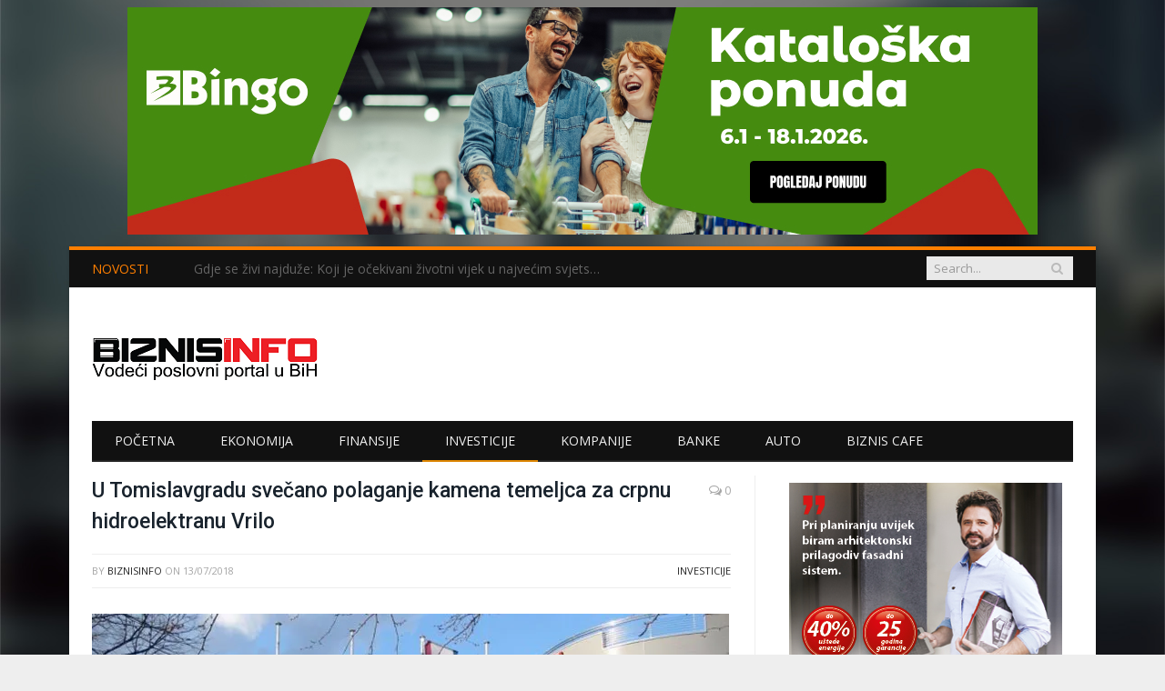

--- FILE ---
content_type: text/html; charset=UTF-8
request_url: https://www.biznisinfo.ba/u-tomislavgradu-svecano-polaganje-kamena-temeljca-za-crpnu-hidroelektranu-vrilo/
body_size: 32832
content:

<!DOCTYPE html>

<!--[if IE 8]> <html class="ie ie8" lang="bs-BA"> <![endif]-->
<!--[if IE 9]> <html class="ie ie9" lang="bs-BA"> <![endif]-->
<!--[if gt IE 9]><!--> <html lang="bs-BA"> <!--<![endif]-->

<head>


<meta charset="UTF-8" />
<title>U Tomislavgradu svečano polaganje kamena temeljca za crpnu hidroelektranu Vrilo - Biznis Info</title>

 
<meta name="viewport" content="width=device-width, initial-scale=1" />
<meta http-equiv="X-UA-Compatible" content="IE=edge" />
<link rel="pingback" href="https://www.biznisinfo.ba/xmlrpc.php" />
	
<link rel="shortcut icon" href="https://www.biznisinfo.ba/wp-content/uploads/2016/02/BI12.ico" />	

<link rel="apple-touch-icon-precomposed" href="https://www.biznisinfo.ba/wp-content/uploads/2016/02/BI14.png" />
	
<meta name='robots' content='index, follow, max-image-preview:large, max-snippet:-1, max-video-preview:-1' />
	<style>img:is([sizes="auto" i], [sizes^="auto," i]) { contain-intrinsic-size: 3000px 1500px }</style>
	
	<!-- This site is optimized with the Yoast SEO plugin v26.7 - https://yoast.com/wordpress/plugins/seo/ -->
	<link rel="canonical" href="https://www.biznisinfo.ba/u-tomislavgradu-svecano-polaganje-kamena-temeljca-za-crpnu-hidroelektranu-vrilo/" />
	<meta property="og:locale" content="bs_BA" />
	<meta property="og:type" content="article" />
	<meta property="og:title" content="U Tomislavgradu svečano polaganje kamena temeljca za crpnu hidroelektranu Vrilo - Biznis Info" />
	<meta property="og:description" content="Kamen temeljac za izgradnju crpne hidroelektrane Vrilo bit će postavljen na prigodnoj svečanosti u ponedjeljak, 16. srpnja, s početkom u 12 sati, u naselju Vrilo kod Tomislavgrada. Na svečanosti prisutnima će se obratiti generalni direktor JP Elektroprivreda HZ HB d.d. Mostar Marinko Gilja, a kamen temeljac svečano će položiti hrvatski član Predsjedništva BiH Dragan Čović.Read More" />
	<meta property="og:url" content="https://www.biznisinfo.ba/u-tomislavgradu-svecano-polaganje-kamena-temeljca-za-crpnu-hidroelektranu-vrilo/" />
	<meta property="og:site_name" content="Biznis Info" />
	<meta property="article:published_time" content="2018-07-13T12:10:58+00:00" />
	<meta property="article:modified_time" content="2018-07-13T13:03:03+00:00" />
	<meta property="og:image" content="https://i0.wp.com/www.biznisinfo.ba/wp-content/uploads/2016/09/elektroprivreda-hz-hb.jpg?fit=700%2C335&ssl=1" />
	<meta property="og:image:width" content="700" />
	<meta property="og:image:height" content="335" />
	<meta property="og:image:type" content="image/jpeg" />
	<meta name="author" content="BiznisInfo" />
	<meta name="twitter:card" content="summary_large_image" />
	<meta name="twitter:label1" content="Written by" />
	<meta name="twitter:data1" content="BiznisInfo" />
	<meta name="twitter:label2" content="Est. reading time" />
	<meta name="twitter:data2" content="1 minuta" />
	<script type="application/ld+json" class="yoast-schema-graph">{"@context":"https://schema.org","@graph":[{"@type":"Article","@id":"https://www.biznisinfo.ba/u-tomislavgradu-svecano-polaganje-kamena-temeljca-za-crpnu-hidroelektranu-vrilo/#article","isPartOf":{"@id":"https://www.biznisinfo.ba/u-tomislavgradu-svecano-polaganje-kamena-temeljca-za-crpnu-hidroelektranu-vrilo/"},"author":{"name":"BiznisInfo","@id":"https://www.biznisinfo.ba/#/schema/person/f8b67bce69fc0cfbbbda85de3f9e80e3"},"headline":"U Tomislavgradu svečano polaganje kamena temeljca za crpnu hidroelektranu Vrilo","datePublished":"2018-07-13T12:10:58+00:00","dateModified":"2018-07-13T13:03:03+00:00","mainEntityOfPage":{"@id":"https://www.biznisinfo.ba/u-tomislavgradu-svecano-polaganje-kamena-temeljca-za-crpnu-hidroelektranu-vrilo/"},"wordCount":185,"image":{"@id":"https://www.biznisinfo.ba/u-tomislavgradu-svecano-polaganje-kamena-temeljca-za-crpnu-hidroelektranu-vrilo/#primaryimage"},"thumbnailUrl":"https://i0.wp.com/www.biznisinfo.ba/wp-content/uploads/2016/09/elektroprivreda-hz-hb.jpg?fit=700%2C335&ssl=1","keywords":["Elektroprivreda HZHB"],"articleSection":["Investicije"],"inLanguage":"bs-BA"},{"@type":"WebPage","@id":"https://www.biznisinfo.ba/u-tomislavgradu-svecano-polaganje-kamena-temeljca-za-crpnu-hidroelektranu-vrilo/","url":"https://www.biznisinfo.ba/u-tomislavgradu-svecano-polaganje-kamena-temeljca-za-crpnu-hidroelektranu-vrilo/","name":"U Tomislavgradu svečano polaganje kamena temeljca za crpnu hidroelektranu Vrilo - Biznis Info","isPartOf":{"@id":"https://www.biznisinfo.ba/#website"},"primaryImageOfPage":{"@id":"https://www.biznisinfo.ba/u-tomislavgradu-svecano-polaganje-kamena-temeljca-za-crpnu-hidroelektranu-vrilo/#primaryimage"},"image":{"@id":"https://www.biznisinfo.ba/u-tomislavgradu-svecano-polaganje-kamena-temeljca-za-crpnu-hidroelektranu-vrilo/#primaryimage"},"thumbnailUrl":"https://i0.wp.com/www.biznisinfo.ba/wp-content/uploads/2016/09/elektroprivreda-hz-hb.jpg?fit=700%2C335&ssl=1","datePublished":"2018-07-13T12:10:58+00:00","dateModified":"2018-07-13T13:03:03+00:00","author":{"@id":"https://www.biznisinfo.ba/#/schema/person/f8b67bce69fc0cfbbbda85de3f9e80e3"},"breadcrumb":{"@id":"https://www.biznisinfo.ba/u-tomislavgradu-svecano-polaganje-kamena-temeljca-za-crpnu-hidroelektranu-vrilo/#breadcrumb"},"inLanguage":"bs-BA","potentialAction":[{"@type":"ReadAction","target":["https://www.biznisinfo.ba/u-tomislavgradu-svecano-polaganje-kamena-temeljca-za-crpnu-hidroelektranu-vrilo/"]}]},{"@type":"ImageObject","inLanguage":"bs-BA","@id":"https://www.biznisinfo.ba/u-tomislavgradu-svecano-polaganje-kamena-temeljca-za-crpnu-hidroelektranu-vrilo/#primaryimage","url":"https://i0.wp.com/www.biznisinfo.ba/wp-content/uploads/2016/09/elektroprivreda-hz-hb.jpg?fit=700%2C335&ssl=1","contentUrl":"https://i0.wp.com/www.biznisinfo.ba/wp-content/uploads/2016/09/elektroprivreda-hz-hb.jpg?fit=700%2C335&ssl=1","width":700,"height":335},{"@type":"BreadcrumbList","@id":"https://www.biznisinfo.ba/u-tomislavgradu-svecano-polaganje-kamena-temeljca-za-crpnu-hidroelektranu-vrilo/#breadcrumb","itemListElement":[{"@type":"ListItem","position":1,"name":"Home","item":"https://www.biznisinfo.ba/"},{"@type":"ListItem","position":2,"name":"U Tomislavgradu svečano polaganje kamena temeljca za crpnu hidroelektranu Vrilo"}]},{"@type":"WebSite","@id":"https://www.biznisinfo.ba/#website","url":"https://www.biznisinfo.ba/","name":"Biznis Info","description":"Biznisinfo.ba","potentialAction":[{"@type":"SearchAction","target":{"@type":"EntryPoint","urlTemplate":"https://www.biznisinfo.ba/?s={search_term_string}"},"query-input":{"@type":"PropertyValueSpecification","valueRequired":true,"valueName":"search_term_string"}}],"inLanguage":"bs-BA"},{"@type":"Person","@id":"https://www.biznisinfo.ba/#/schema/person/f8b67bce69fc0cfbbbda85de3f9e80e3","name":"BiznisInfo","image":{"@type":"ImageObject","inLanguage":"bs-BA","@id":"https://www.biznisinfo.ba/#/schema/person/image/","url":"https://secure.gravatar.com/avatar/bcc9a9ccd877adefce2927c69fe8a061?s=96&d=mm&r=g","contentUrl":"https://secure.gravatar.com/avatar/bcc9a9ccd877adefce2927c69fe8a061?s=96&d=mm&r=g","caption":"BiznisInfo"},"url":"https://www.biznisinfo.ba/author/biznisadmin/"}]}</script>
	<!-- / Yoast SEO plugin. -->


<link rel='dns-prefetch' href='//secure.gravatar.com' />
<link rel='dns-prefetch' href='//stats.wp.com' />
<link rel='dns-prefetch' href='//fonts.googleapis.com' />
<link rel='dns-prefetch' href='//maxcdn.bootstrapcdn.com' />
<link rel='dns-prefetch' href='//v0.wordpress.com' />
<link rel='preconnect' href='//i0.wp.com' />
<link rel='preconnect' href='//c0.wp.com' />
<link rel="alternate" type="application/rss+xml" title="Biznis Info &raquo; novosti" href="https://www.biznisinfo.ba/feed/" />
		<!-- This site uses the Google Analytics by ExactMetrics plugin v8.11.1 - Using Analytics tracking - https://www.exactmetrics.com/ -->
							<script src="//www.googletagmanager.com/gtag/js?id=G-X5KM621MVZ"  data-cfasync="false" data-wpfc-render="false" type="text/javascript" async></script>
			<script data-cfasync="false" data-wpfc-render="false" type="text/javascript">
				var em_version = '8.11.1';
				var em_track_user = true;
				var em_no_track_reason = '';
								var ExactMetricsDefaultLocations = {"page_location":"https:\/\/www.biznisinfo.ba\/u-tomislavgradu-svecano-polaganje-kamena-temeljca-za-crpnu-hidroelektranu-vrilo\/"};
								if ( typeof ExactMetricsPrivacyGuardFilter === 'function' ) {
					var ExactMetricsLocations = (typeof ExactMetricsExcludeQuery === 'object') ? ExactMetricsPrivacyGuardFilter( ExactMetricsExcludeQuery ) : ExactMetricsPrivacyGuardFilter( ExactMetricsDefaultLocations );
				} else {
					var ExactMetricsLocations = (typeof ExactMetricsExcludeQuery === 'object') ? ExactMetricsExcludeQuery : ExactMetricsDefaultLocations;
				}

								var disableStrs = [
										'ga-disable-G-X5KM621MVZ',
									];

				/* Function to detect opted out users */
				function __gtagTrackerIsOptedOut() {
					for (var index = 0; index < disableStrs.length; index++) {
						if (document.cookie.indexOf(disableStrs[index] + '=true') > -1) {
							return true;
						}
					}

					return false;
				}

				/* Disable tracking if the opt-out cookie exists. */
				if (__gtagTrackerIsOptedOut()) {
					for (var index = 0; index < disableStrs.length; index++) {
						window[disableStrs[index]] = true;
					}
				}

				/* Opt-out function */
				function __gtagTrackerOptout() {
					for (var index = 0; index < disableStrs.length; index++) {
						document.cookie = disableStrs[index] + '=true; expires=Thu, 31 Dec 2099 23:59:59 UTC; path=/';
						window[disableStrs[index]] = true;
					}
				}

				if ('undefined' === typeof gaOptout) {
					function gaOptout() {
						__gtagTrackerOptout();
					}
				}
								window.dataLayer = window.dataLayer || [];

				window.ExactMetricsDualTracker = {
					helpers: {},
					trackers: {},
				};
				if (em_track_user) {
					function __gtagDataLayer() {
						dataLayer.push(arguments);
					}

					function __gtagTracker(type, name, parameters) {
						if (!parameters) {
							parameters = {};
						}

						if (parameters.send_to) {
							__gtagDataLayer.apply(null, arguments);
							return;
						}

						if (type === 'event') {
														parameters.send_to = exactmetrics_frontend.v4_id;
							var hookName = name;
							if (typeof parameters['event_category'] !== 'undefined') {
								hookName = parameters['event_category'] + ':' + name;
							}

							if (typeof ExactMetricsDualTracker.trackers[hookName] !== 'undefined') {
								ExactMetricsDualTracker.trackers[hookName](parameters);
							} else {
								__gtagDataLayer('event', name, parameters);
							}
							
						} else {
							__gtagDataLayer.apply(null, arguments);
						}
					}

					__gtagTracker('js', new Date());
					__gtagTracker('set', {
						'developer_id.dNDMyYj': true,
											});
					if ( ExactMetricsLocations.page_location ) {
						__gtagTracker('set', ExactMetricsLocations);
					}
										__gtagTracker('config', 'G-X5KM621MVZ', {"forceSSL":"true"} );
										window.gtag = __gtagTracker;										(function () {
						/* https://developers.google.com/analytics/devguides/collection/analyticsjs/ */
						/* ga and __gaTracker compatibility shim. */
						var noopfn = function () {
							return null;
						};
						var newtracker = function () {
							return new Tracker();
						};
						var Tracker = function () {
							return null;
						};
						var p = Tracker.prototype;
						p.get = noopfn;
						p.set = noopfn;
						p.send = function () {
							var args = Array.prototype.slice.call(arguments);
							args.unshift('send');
							__gaTracker.apply(null, args);
						};
						var __gaTracker = function () {
							var len = arguments.length;
							if (len === 0) {
								return;
							}
							var f = arguments[len - 1];
							if (typeof f !== 'object' || f === null || typeof f.hitCallback !== 'function') {
								if ('send' === arguments[0]) {
									var hitConverted, hitObject = false, action;
									if ('event' === arguments[1]) {
										if ('undefined' !== typeof arguments[3]) {
											hitObject = {
												'eventAction': arguments[3],
												'eventCategory': arguments[2],
												'eventLabel': arguments[4],
												'value': arguments[5] ? arguments[5] : 1,
											}
										}
									}
									if ('pageview' === arguments[1]) {
										if ('undefined' !== typeof arguments[2]) {
											hitObject = {
												'eventAction': 'page_view',
												'page_path': arguments[2],
											}
										}
									}
									if (typeof arguments[2] === 'object') {
										hitObject = arguments[2];
									}
									if (typeof arguments[5] === 'object') {
										Object.assign(hitObject, arguments[5]);
									}
									if ('undefined' !== typeof arguments[1].hitType) {
										hitObject = arguments[1];
										if ('pageview' === hitObject.hitType) {
											hitObject.eventAction = 'page_view';
										}
									}
									if (hitObject) {
										action = 'timing' === arguments[1].hitType ? 'timing_complete' : hitObject.eventAction;
										hitConverted = mapArgs(hitObject);
										__gtagTracker('event', action, hitConverted);
									}
								}
								return;
							}

							function mapArgs(args) {
								var arg, hit = {};
								var gaMap = {
									'eventCategory': 'event_category',
									'eventAction': 'event_action',
									'eventLabel': 'event_label',
									'eventValue': 'event_value',
									'nonInteraction': 'non_interaction',
									'timingCategory': 'event_category',
									'timingVar': 'name',
									'timingValue': 'value',
									'timingLabel': 'event_label',
									'page': 'page_path',
									'location': 'page_location',
									'title': 'page_title',
									'referrer' : 'page_referrer',
								};
								for (arg in args) {
																		if (!(!args.hasOwnProperty(arg) || !gaMap.hasOwnProperty(arg))) {
										hit[gaMap[arg]] = args[arg];
									} else {
										hit[arg] = args[arg];
									}
								}
								return hit;
							}

							try {
								f.hitCallback();
							} catch (ex) {
							}
						};
						__gaTracker.create = newtracker;
						__gaTracker.getByName = newtracker;
						__gaTracker.getAll = function () {
							return [];
						};
						__gaTracker.remove = noopfn;
						__gaTracker.loaded = true;
						window['__gaTracker'] = __gaTracker;
					})();
									} else {
										console.log("");
					(function () {
						function __gtagTracker() {
							return null;
						}

						window['__gtagTracker'] = __gtagTracker;
						window['gtag'] = __gtagTracker;
					})();
									}
			</script>
							<!-- / Google Analytics by ExactMetrics -->
		<script type="text/javascript">
/* <![CDATA[ */
window._wpemojiSettings = {"baseUrl":"https:\/\/s.w.org\/images\/core\/emoji\/15.0.3\/72x72\/","ext":".png","svgUrl":"https:\/\/s.w.org\/images\/core\/emoji\/15.0.3\/svg\/","svgExt":".svg","source":{"concatemoji":"https:\/\/www.biznisinfo.ba\/wp-includes\/js\/wp-emoji-release.min.js?ver=6.7.4"}};
/*! This file is auto-generated */
!function(i,n){var o,s,e;function c(e){try{var t={supportTests:e,timestamp:(new Date).valueOf()};sessionStorage.setItem(o,JSON.stringify(t))}catch(e){}}function p(e,t,n){e.clearRect(0,0,e.canvas.width,e.canvas.height),e.fillText(t,0,0);var t=new Uint32Array(e.getImageData(0,0,e.canvas.width,e.canvas.height).data),r=(e.clearRect(0,0,e.canvas.width,e.canvas.height),e.fillText(n,0,0),new Uint32Array(e.getImageData(0,0,e.canvas.width,e.canvas.height).data));return t.every(function(e,t){return e===r[t]})}function u(e,t,n){switch(t){case"flag":return n(e,"\ud83c\udff3\ufe0f\u200d\u26a7\ufe0f","\ud83c\udff3\ufe0f\u200b\u26a7\ufe0f")?!1:!n(e,"\ud83c\uddfa\ud83c\uddf3","\ud83c\uddfa\u200b\ud83c\uddf3")&&!n(e,"\ud83c\udff4\udb40\udc67\udb40\udc62\udb40\udc65\udb40\udc6e\udb40\udc67\udb40\udc7f","\ud83c\udff4\u200b\udb40\udc67\u200b\udb40\udc62\u200b\udb40\udc65\u200b\udb40\udc6e\u200b\udb40\udc67\u200b\udb40\udc7f");case"emoji":return!n(e,"\ud83d\udc26\u200d\u2b1b","\ud83d\udc26\u200b\u2b1b")}return!1}function f(e,t,n){var r="undefined"!=typeof WorkerGlobalScope&&self instanceof WorkerGlobalScope?new OffscreenCanvas(300,150):i.createElement("canvas"),a=r.getContext("2d",{willReadFrequently:!0}),o=(a.textBaseline="top",a.font="600 32px Arial",{});return e.forEach(function(e){o[e]=t(a,e,n)}),o}function t(e){var t=i.createElement("script");t.src=e,t.defer=!0,i.head.appendChild(t)}"undefined"!=typeof Promise&&(o="wpEmojiSettingsSupports",s=["flag","emoji"],n.supports={everything:!0,everythingExceptFlag:!0},e=new Promise(function(e){i.addEventListener("DOMContentLoaded",e,{once:!0})}),new Promise(function(t){var n=function(){try{var e=JSON.parse(sessionStorage.getItem(o));if("object"==typeof e&&"number"==typeof e.timestamp&&(new Date).valueOf()<e.timestamp+604800&&"object"==typeof e.supportTests)return e.supportTests}catch(e){}return null}();if(!n){if("undefined"!=typeof Worker&&"undefined"!=typeof OffscreenCanvas&&"undefined"!=typeof URL&&URL.createObjectURL&&"undefined"!=typeof Blob)try{var e="postMessage("+f.toString()+"("+[JSON.stringify(s),u.toString(),p.toString()].join(",")+"));",r=new Blob([e],{type:"text/javascript"}),a=new Worker(URL.createObjectURL(r),{name:"wpTestEmojiSupports"});return void(a.onmessage=function(e){c(n=e.data),a.terminate(),t(n)})}catch(e){}c(n=f(s,u,p))}t(n)}).then(function(e){for(var t in e)n.supports[t]=e[t],n.supports.everything=n.supports.everything&&n.supports[t],"flag"!==t&&(n.supports.everythingExceptFlag=n.supports.everythingExceptFlag&&n.supports[t]);n.supports.everythingExceptFlag=n.supports.everythingExceptFlag&&!n.supports.flag,n.DOMReady=!1,n.readyCallback=function(){n.DOMReady=!0}}).then(function(){return e}).then(function(){var e;n.supports.everything||(n.readyCallback(),(e=n.source||{}).concatemoji?t(e.concatemoji):e.wpemoji&&e.twemoji&&(t(e.twemoji),t(e.wpemoji)))}))}((window,document),window._wpemojiSettings);
/* ]]> */
</script>
<link rel='stylesheet' id='jetpack_related-posts-css' href='https://c0.wp.com/p/jetpack/15.4/modules/related-posts/related-posts.css' type='text/css' media='all' />
<style id='wp-emoji-styles-inline-css' type='text/css'>

	img.wp-smiley, img.emoji {
		display: inline !important;
		border: none !important;
		box-shadow: none !important;
		height: 1em !important;
		width: 1em !important;
		margin: 0 0.07em !important;
		vertical-align: -0.1em !important;
		background: none !important;
		padding: 0 !important;
	}
</style>
<link rel='stylesheet' id='wp-block-library-css' href='https://c0.wp.com/c/6.7.4/wp-includes/css/dist/block-library/style.min.css' type='text/css' media='all' />
<link rel='stylesheet' id='mediaelement-css' href='https://c0.wp.com/c/6.7.4/wp-includes/js/mediaelement/mediaelementplayer-legacy.min.css' type='text/css' media='all' />
<link rel='stylesheet' id='wp-mediaelement-css' href='https://c0.wp.com/c/6.7.4/wp-includes/js/mediaelement/wp-mediaelement.min.css' type='text/css' media='all' />
<style id='jetpack-sharing-buttons-style-inline-css' type='text/css'>
.jetpack-sharing-buttons__services-list{display:flex;flex-direction:row;flex-wrap:wrap;gap:0;list-style-type:none;margin:5px;padding:0}.jetpack-sharing-buttons__services-list.has-small-icon-size{font-size:12px}.jetpack-sharing-buttons__services-list.has-normal-icon-size{font-size:16px}.jetpack-sharing-buttons__services-list.has-large-icon-size{font-size:24px}.jetpack-sharing-buttons__services-list.has-huge-icon-size{font-size:36px}@media print{.jetpack-sharing-buttons__services-list{display:none!important}}.editor-styles-wrapper .wp-block-jetpack-sharing-buttons{gap:0;padding-inline-start:0}ul.jetpack-sharing-buttons__services-list.has-background{padding:1.25em 2.375em}
</style>
<style id='classic-theme-styles-inline-css' type='text/css'>
/*! This file is auto-generated */
.wp-block-button__link{color:#fff;background-color:#32373c;border-radius:9999px;box-shadow:none;text-decoration:none;padding:calc(.667em + 2px) calc(1.333em + 2px);font-size:1.125em}.wp-block-file__button{background:#32373c;color:#fff;text-decoration:none}
</style>
<style id='global-styles-inline-css' type='text/css'>
:root{--wp--preset--aspect-ratio--square: 1;--wp--preset--aspect-ratio--4-3: 4/3;--wp--preset--aspect-ratio--3-4: 3/4;--wp--preset--aspect-ratio--3-2: 3/2;--wp--preset--aspect-ratio--2-3: 2/3;--wp--preset--aspect-ratio--16-9: 16/9;--wp--preset--aspect-ratio--9-16: 9/16;--wp--preset--color--black: #000000;--wp--preset--color--cyan-bluish-gray: #abb8c3;--wp--preset--color--white: #ffffff;--wp--preset--color--pale-pink: #f78da7;--wp--preset--color--vivid-red: #cf2e2e;--wp--preset--color--luminous-vivid-orange: #ff6900;--wp--preset--color--luminous-vivid-amber: #fcb900;--wp--preset--color--light-green-cyan: #7bdcb5;--wp--preset--color--vivid-green-cyan: #00d084;--wp--preset--color--pale-cyan-blue: #8ed1fc;--wp--preset--color--vivid-cyan-blue: #0693e3;--wp--preset--color--vivid-purple: #9b51e0;--wp--preset--gradient--vivid-cyan-blue-to-vivid-purple: linear-gradient(135deg,rgba(6,147,227,1) 0%,rgb(155,81,224) 100%);--wp--preset--gradient--light-green-cyan-to-vivid-green-cyan: linear-gradient(135deg,rgb(122,220,180) 0%,rgb(0,208,130) 100%);--wp--preset--gradient--luminous-vivid-amber-to-luminous-vivid-orange: linear-gradient(135deg,rgba(252,185,0,1) 0%,rgba(255,105,0,1) 100%);--wp--preset--gradient--luminous-vivid-orange-to-vivid-red: linear-gradient(135deg,rgba(255,105,0,1) 0%,rgb(207,46,46) 100%);--wp--preset--gradient--very-light-gray-to-cyan-bluish-gray: linear-gradient(135deg,rgb(238,238,238) 0%,rgb(169,184,195) 100%);--wp--preset--gradient--cool-to-warm-spectrum: linear-gradient(135deg,rgb(74,234,220) 0%,rgb(151,120,209) 20%,rgb(207,42,186) 40%,rgb(238,44,130) 60%,rgb(251,105,98) 80%,rgb(254,248,76) 100%);--wp--preset--gradient--blush-light-purple: linear-gradient(135deg,rgb(255,206,236) 0%,rgb(152,150,240) 100%);--wp--preset--gradient--blush-bordeaux: linear-gradient(135deg,rgb(254,205,165) 0%,rgb(254,45,45) 50%,rgb(107,0,62) 100%);--wp--preset--gradient--luminous-dusk: linear-gradient(135deg,rgb(255,203,112) 0%,rgb(199,81,192) 50%,rgb(65,88,208) 100%);--wp--preset--gradient--pale-ocean: linear-gradient(135deg,rgb(255,245,203) 0%,rgb(182,227,212) 50%,rgb(51,167,181) 100%);--wp--preset--gradient--electric-grass: linear-gradient(135deg,rgb(202,248,128) 0%,rgb(113,206,126) 100%);--wp--preset--gradient--midnight: linear-gradient(135deg,rgb(2,3,129) 0%,rgb(40,116,252) 100%);--wp--preset--font-size--small: 13px;--wp--preset--font-size--medium: 20px;--wp--preset--font-size--large: 36px;--wp--preset--font-size--x-large: 42px;--wp--preset--spacing--20: 0.44rem;--wp--preset--spacing--30: 0.67rem;--wp--preset--spacing--40: 1rem;--wp--preset--spacing--50: 1.5rem;--wp--preset--spacing--60: 2.25rem;--wp--preset--spacing--70: 3.38rem;--wp--preset--spacing--80: 5.06rem;--wp--preset--shadow--natural: 6px 6px 9px rgba(0, 0, 0, 0.2);--wp--preset--shadow--deep: 12px 12px 50px rgba(0, 0, 0, 0.4);--wp--preset--shadow--sharp: 6px 6px 0px rgba(0, 0, 0, 0.2);--wp--preset--shadow--outlined: 6px 6px 0px -3px rgba(255, 255, 255, 1), 6px 6px rgba(0, 0, 0, 1);--wp--preset--shadow--crisp: 6px 6px 0px rgba(0, 0, 0, 1);}:where(.is-layout-flex){gap: 0.5em;}:where(.is-layout-grid){gap: 0.5em;}body .is-layout-flex{display: flex;}.is-layout-flex{flex-wrap: wrap;align-items: center;}.is-layout-flex > :is(*, div){margin: 0;}body .is-layout-grid{display: grid;}.is-layout-grid > :is(*, div){margin: 0;}:where(.wp-block-columns.is-layout-flex){gap: 2em;}:where(.wp-block-columns.is-layout-grid){gap: 2em;}:where(.wp-block-post-template.is-layout-flex){gap: 1.25em;}:where(.wp-block-post-template.is-layout-grid){gap: 1.25em;}.has-black-color{color: var(--wp--preset--color--black) !important;}.has-cyan-bluish-gray-color{color: var(--wp--preset--color--cyan-bluish-gray) !important;}.has-white-color{color: var(--wp--preset--color--white) !important;}.has-pale-pink-color{color: var(--wp--preset--color--pale-pink) !important;}.has-vivid-red-color{color: var(--wp--preset--color--vivid-red) !important;}.has-luminous-vivid-orange-color{color: var(--wp--preset--color--luminous-vivid-orange) !important;}.has-luminous-vivid-amber-color{color: var(--wp--preset--color--luminous-vivid-amber) !important;}.has-light-green-cyan-color{color: var(--wp--preset--color--light-green-cyan) !important;}.has-vivid-green-cyan-color{color: var(--wp--preset--color--vivid-green-cyan) !important;}.has-pale-cyan-blue-color{color: var(--wp--preset--color--pale-cyan-blue) !important;}.has-vivid-cyan-blue-color{color: var(--wp--preset--color--vivid-cyan-blue) !important;}.has-vivid-purple-color{color: var(--wp--preset--color--vivid-purple) !important;}.has-black-background-color{background-color: var(--wp--preset--color--black) !important;}.has-cyan-bluish-gray-background-color{background-color: var(--wp--preset--color--cyan-bluish-gray) !important;}.has-white-background-color{background-color: var(--wp--preset--color--white) !important;}.has-pale-pink-background-color{background-color: var(--wp--preset--color--pale-pink) !important;}.has-vivid-red-background-color{background-color: var(--wp--preset--color--vivid-red) !important;}.has-luminous-vivid-orange-background-color{background-color: var(--wp--preset--color--luminous-vivid-orange) !important;}.has-luminous-vivid-amber-background-color{background-color: var(--wp--preset--color--luminous-vivid-amber) !important;}.has-light-green-cyan-background-color{background-color: var(--wp--preset--color--light-green-cyan) !important;}.has-vivid-green-cyan-background-color{background-color: var(--wp--preset--color--vivid-green-cyan) !important;}.has-pale-cyan-blue-background-color{background-color: var(--wp--preset--color--pale-cyan-blue) !important;}.has-vivid-cyan-blue-background-color{background-color: var(--wp--preset--color--vivid-cyan-blue) !important;}.has-vivid-purple-background-color{background-color: var(--wp--preset--color--vivid-purple) !important;}.has-black-border-color{border-color: var(--wp--preset--color--black) !important;}.has-cyan-bluish-gray-border-color{border-color: var(--wp--preset--color--cyan-bluish-gray) !important;}.has-white-border-color{border-color: var(--wp--preset--color--white) !important;}.has-pale-pink-border-color{border-color: var(--wp--preset--color--pale-pink) !important;}.has-vivid-red-border-color{border-color: var(--wp--preset--color--vivid-red) !important;}.has-luminous-vivid-orange-border-color{border-color: var(--wp--preset--color--luminous-vivid-orange) !important;}.has-luminous-vivid-amber-border-color{border-color: var(--wp--preset--color--luminous-vivid-amber) !important;}.has-light-green-cyan-border-color{border-color: var(--wp--preset--color--light-green-cyan) !important;}.has-vivid-green-cyan-border-color{border-color: var(--wp--preset--color--vivid-green-cyan) !important;}.has-pale-cyan-blue-border-color{border-color: var(--wp--preset--color--pale-cyan-blue) !important;}.has-vivid-cyan-blue-border-color{border-color: var(--wp--preset--color--vivid-cyan-blue) !important;}.has-vivid-purple-border-color{border-color: var(--wp--preset--color--vivid-purple) !important;}.has-vivid-cyan-blue-to-vivid-purple-gradient-background{background: var(--wp--preset--gradient--vivid-cyan-blue-to-vivid-purple) !important;}.has-light-green-cyan-to-vivid-green-cyan-gradient-background{background: var(--wp--preset--gradient--light-green-cyan-to-vivid-green-cyan) !important;}.has-luminous-vivid-amber-to-luminous-vivid-orange-gradient-background{background: var(--wp--preset--gradient--luminous-vivid-amber-to-luminous-vivid-orange) !important;}.has-luminous-vivid-orange-to-vivid-red-gradient-background{background: var(--wp--preset--gradient--luminous-vivid-orange-to-vivid-red) !important;}.has-very-light-gray-to-cyan-bluish-gray-gradient-background{background: var(--wp--preset--gradient--very-light-gray-to-cyan-bluish-gray) !important;}.has-cool-to-warm-spectrum-gradient-background{background: var(--wp--preset--gradient--cool-to-warm-spectrum) !important;}.has-blush-light-purple-gradient-background{background: var(--wp--preset--gradient--blush-light-purple) !important;}.has-blush-bordeaux-gradient-background{background: var(--wp--preset--gradient--blush-bordeaux) !important;}.has-luminous-dusk-gradient-background{background: var(--wp--preset--gradient--luminous-dusk) !important;}.has-pale-ocean-gradient-background{background: var(--wp--preset--gradient--pale-ocean) !important;}.has-electric-grass-gradient-background{background: var(--wp--preset--gradient--electric-grass) !important;}.has-midnight-gradient-background{background: var(--wp--preset--gradient--midnight) !important;}.has-small-font-size{font-size: var(--wp--preset--font-size--small) !important;}.has-medium-font-size{font-size: var(--wp--preset--font-size--medium) !important;}.has-large-font-size{font-size: var(--wp--preset--font-size--large) !important;}.has-x-large-font-size{font-size: var(--wp--preset--font-size--x-large) !important;}
:where(.wp-block-post-template.is-layout-flex){gap: 1.25em;}:where(.wp-block-post-template.is-layout-grid){gap: 1.25em;}
:where(.wp-block-columns.is-layout-flex){gap: 2em;}:where(.wp-block-columns.is-layout-grid){gap: 2em;}
:root :where(.wp-block-pullquote){font-size: 1.5em;line-height: 1.6;}
</style>
<link rel='stylesheet' id='smartmag-fonts-css' href='https://fonts.googleapis.com/css?family=Open+Sans%3A400%2C400italic%2C600%2C700%7CRoboto%3A400%2C500%7CRoboto+Condensed%3A400%2C600%7CMerriweather%3A300italic&#038;subset=latin%2Clatin-ext%2Ccyrillic%2Ccyrillic-ext' type='text/css' media='all' />
<link rel='stylesheet' id='smartmag-core-css' href='https://www.biznisinfo.ba/wp-content/themes/smart-mag/style.css?ver=3.4.0' type='text/css' media='all' />
<link rel='stylesheet' id='smartmag-responsive-css' href='https://www.biznisinfo.ba/wp-content/themes/smart-mag/css/responsive.css?ver=3.4.0' type='text/css' media='all' />
<link rel='stylesheet' id='pretty-photo-css' href='https://www.biznisinfo.ba/wp-content/themes/smart-mag/css/prettyPhoto.css?ver=3.4.0' type='text/css' media='all' />
<link rel='stylesheet' id='smartmag-font-awesome-css' href='https://maxcdn.bootstrapcdn.com/font-awesome/4.7.0/css/font-awesome.min.css' type='text/css' media='all' />
<style id='jetpack_facebook_likebox-inline-css' type='text/css'>
.widget_facebook_likebox {
	overflow: hidden;
}

</style>
<link rel='stylesheet' id='smartmag-skin-css' href='https://www.biznisinfo.ba/wp-content/themes/smart-mag/css/skin-tech.css?ver=6.7.4' type='text/css' media='all' />
<style id='smartmag-skin-inline-css' type='text/css'>
@import url('https://fonts.googleapis.com/css?family=Roboto%3A400|Roboto%3A500|Roboto%3A600|Roboto%3A700&subset=latin%2Clatin-ext%2Ccyrillic%2Ccyrillic-ext');



h1,
h2,
h3,
h4,
h5,
h6,
.posts-list .content > a,
.block.posts a,
.gallery-block .carousel .title a,
.navigate-posts .link,
.list-timeline .posts article,
.bbpress.single-topic .main-heading,
#bbpress-forums .bbp-topic-title,
#bbpress-forums .bbp-forum-title { font-family: "Roboto", Georgia, serif; }
body { background-image: url(https://www.biznisinfo.ba/wp-content/uploads/2016/02/5-4yas-4415263267_3c62eecb99_o.jpg);;background-repeat: no-repeat; background-attachment: fixed; background-position: center center; -webkit-background-size: cover; -moz-background-size: cover;-o-background-size: cover; background-size: cover; }

body.boxed { background-image: url(https://www.biznisinfo.ba/wp-content/uploads/2016/02/5-4yas-4415263267_3c62eecb99_o.jpg);;background-repeat: no-repeat; background-attachment: fixed; background-position: center center; -webkit-background-size: cover; -moz-background-size: cover;-o-background-size: cover; background-size: cover; }

::selection { background: #ED1C24; }

::-moz-selection { background: #ED1C24; }

.top-bar, .post-content .modern-quote, .mobile-head { border-top-color: #ED1C24; }

.main-color,
.trending-ticker .heading,
.nav-light .menu > li:hover > a,
.nav-light .menu > .current-menu-item > a,
.nav-light .menu > .current-menu-parent > a,
.nav-light .menu li li:hover,
.nav-light .menu li li.current-menu-item,
.nav-light .mega-menu .sub-nav li:hover,
.nav-light .menu .sub-nav li.current-menu-item,
.nav-light .menu li li:hover > a,
.nav-light .menu li li.current-menu-item > a,
.nav-light .mega-menu .sub-nav li:hover > a,
.nav-light .menu .sub-nav li.current-menu-item > a,
.nav-light-search .active .search-icon,
.nav-light-search .search-icon:hover,
.breadcrumbs .location,
.gallery-title,
.section-head.prominent,
.recentcomments .url,
.block.posts .fa-angle-right,
.news-focus .section-head,
.focus-grid .section-head,
.post-meta-b .posted-by a,
.post-content a,
.main-stars,
.main-stars span:before,
.related-posts .section-head,
.comments-list .bypostauthor .comment-author a,
.error-page .text-404,
a.bbp-author-name { color: #ED1C24; }

.navigation .menu > li:hover > a,
.navigation .menu > .current-menu-item > a,
.navigation .menu > .current-menu-parent > a,
.navigation .menu > .current-menu-ancestor > a,
.block-head,
.tabbed .tabs-list .active a,
.comment-content .reply,
.sc-tabs .active a,
.nav-dark-b { border-bottom-color: #ED1C24; }

.main-featured .cat,
.main-featured .pages .flex-active,
.main-pagination .current,
.main-pagination a:hover,
.block-head .heading,
.cat-title,
.post .read-more a,
.rate-number .progress,
.listing-meta .rate-number .progress,
.review-box .overall,
.review-box .bar,
.post-pagination > span,
.button,
.sc-button-default:hover,
.drop-caps { background: #ED1C24; }

.nav-search .search-icon:hover,
.nav-search .active .search-icon { border-color: #ED1C24; }

.modal-header .modal-title,
.highlights h2:before,
.post-header .post-title:before,
.review-box .heading,
.main-heading,
.page-title,
.entry-title,
div.bbp-template-notice,
div.indicator-hint,
div.bbp-template-notice.info,
.post-content .wpcf7-not-valid-tip { border-left-color: #ED1C24; }

@media only screen and (max-width: 799px) { .navigation .mobile .fa { background: #ED1C24; } }

.mobile-head { border-top-color: #ED1C24; }

a:hover, 
.highlights h2 a:hover,
.nav-light a:hover,
.nav-light .mega-menu .featured h2 a:hover, 
.listing-meta .author > a { color: #ED1C24; }

.post-content a { color: #ED1C24; }

.main .sidebar .widgettitle, .tabbed .tabs-list { background-color: #ce2411;; }


.cat-2, 
.cat-title.cat-2,
.block-head.cat-text-2 .heading { 
	background: #e50007;
}

.block-head.cat-text-2 {
	border-color: #e50007;
}
				
.cat-text-2, .section-head.cat-text-2 { color: #e50007; }
				 

.navigation .menu > .menu-cat-2:hover > a, .navigation .menu > .menu-cat-2.current-menu-item > a, .navigation .menu > .menu-cat-2.current-menu-parent > a {
	border-bottom-color: #e50007;
}


::selection { background: #ff7f00; }
::-moz-selection { background: #ff7f00; }
.top-bar, .post-content .modern-quote, .mobile-head { border-top-color: #ff7f00; }
.main-color,
.trending-ticker .heading,
.nav-light .menu > li:hover > a,
.nav-light .menu > .current-menu-item > a,
.nav-light .menu > .current-menu-parent > a,
.nav-light .menu li li:hover,
.nav-light .menu li li.current-menu-item,
.nav-light .mega-menu .sub-nav li:hover,
.nav-light .menu .sub-nav li.current-menu-item,
.nav-light .menu li li:hover > a,
.nav-light .menu li li.current-menu-item > a,
.nav-light .mega-menu .sub-nav li:hover > a,
.nav-light .menu .sub-nav li.current-menu-item > a,
.nav-light-search .active .search-icon,
.nav-light-search .search-icon:hover,
.breadcrumbs .location,
.gallery-title,
.section-head.prominent,
.recentcomments .url,
.block.posts .fa-angle-right,
.news-focus .section-head,
.focus-grid .section-head,
.post-meta-b .posted-by a,
.post-content a,
.main-stars,
.main-stars span:before,
.related-posts .section-head,
.comments-list .bypostauthor .comment-author a,
.error-page .text-404,
a.bbp-author-name { color: #ff7f00; }
.navigation .menu > li:hover > a,
.navigation .menu > .current-menu-item > a,
.navigation .menu > .current-menu-parent > a,
.navigation .menu > .current-menu-ancestor > a,
.block-head,
.tabbed .tabs-list .active a,
.comment-content .reply,
.sc-tabs .active a,
.nav-dark-b { border-bottom-color: #ff7f00; }
.main-featured .cat,
.main-featured .pages .flex-active,
.main-pagination .current,
.main-pagination a:hover,
.block-head .heading,
.cat-title,
.post .read-more a,
.rate-number .progress,
.listing-meta .rate-number .progress,
.review-box .overall,
.review-box .bar,
.post-pagination > span,
.button,
.sc-button-default:hover,
.drop-caps { background: #ff7f00; }
.nav-search .search-icon:hover,
.nav-search .active .search-icon { border-color: #ff7f00; }
.modal-header .modal-title,
.highlights h2:before,
.post-header .post-title:before,
.review-box .heading,
.main-heading,
.page-title,
.entry-title,
div.bbp-template-notice,
div.indicator-hint,
div.bbp-template-notice.info,
.post-content .wpcf7-not-valid-tip { border-left-color: #ff7f00; }
@media only screen and (max-width: 799px) { .navigation .mobile .fa { background: #ff7f00; } }
.mobile-head { border-top-color: #ff7f00; }
a:hover, 
.highlights h2 a:hover,
.nav-light a:hover,
.nav-light .mega-menu .featured h2 a:hover, 
.listing-meta .author > a { color: #ff7f00; }

.cat-3, 
.cat-title.cat-3,
.block-head.cat-text-3 .heading { 
	background: #dd8500;
}

.block-head.cat-text-3 {
	border-color: #dd8500;
}
				
.cat-text-3, .section-head.cat-text-3 { color: #dd8500; }
				 

.navigation .menu > .menu-cat-3:hover > a, .navigation .menu > .menu-cat-3.current-menu-item > a, .navigation .menu > .menu-cat-3.current-menu-parent > a {
	border-bottom-color: #dd8500;
}



.cat-4, 
.cat-title.cat-4,
.block-head.cat-text-4 .heading { 
	background: #000000;
}

.block-head.cat-text-4 {
	border-color: #000000;
}
				
.cat-text-4, .section-head.cat-text-4 { color: #000000; }
				 

.navigation .menu > .menu-cat-4:hover > a, .navigation .menu > .menu-cat-4.current-menu-item > a, .navigation .menu > .menu-cat-4.current-menu-parent > a {
	border-bottom-color: #000000;
}



.cat-5, 
.cat-title.cat-5,
.block-head.cat-text-5 .heading { 
	background: #e5040c;
}

.block-head.cat-text-5 {
	border-color: #e5040c;
}
				
.cat-text-5, .section-head.cat-text-5 { color: #e5040c; }
				 

.navigation .menu > .menu-cat-5:hover > a, .navigation .menu > .menu-cat-5.current-menu-item > a, .navigation .menu > .menu-cat-5.current-menu-parent > a {
	border-bottom-color: #e5040c;
}



.cat-6, 
.cat-title.cat-6,
.block-head.cat-text-6 .heading { 
	background: #7100e2;
}

.block-head.cat-text-6 {
	border-color: #7100e2;
}
				
.cat-text-6, .section-head.cat-text-6 { color: #7100e2; }
				 

.navigation .menu > .menu-cat-6:hover > a, .navigation .menu > .menu-cat-6.current-menu-item > a, .navigation .menu > .menu-cat-6.current-menu-parent > a {
	border-bottom-color: #7100e2;
}



.cat-7, 
.cat-title.cat-7,
.block-head.cat-text-7 .heading { 
	background: #38c600;
}

.block-head.cat-text-7 {
	border-color: #38c600;
}
				
.cat-text-7, .section-head.cat-text-7 { color: #38c600; }
				 

.navigation .menu > .menu-cat-7:hover > a, .navigation .menu > .menu-cat-7.current-menu-item > a, .navigation .menu > .menu-cat-7.current-menu-parent > a {
	border-bottom-color: #38c600;
}



.cat-8, 
.cat-title.cat-8,
.block-head.cat-text-8 .heading { 
	background: #000000;
}

.block-head.cat-text-8 {
	border-color: #000000;
}
				
.cat-text-8, .section-head.cat-text-8 { color: #000000; }
				 

.navigation .menu > .menu-cat-8:hover > a, .navigation .menu > .menu-cat-8.current-menu-item > a, .navigation .menu > .menu-cat-8.current-menu-parent > a {
	border-bottom-color: #000000;
}



.cat-9, 
.cat-title.cat-9,
.block-head.cat-text-9 .heading { 
	background: #fc00de;
}

.block-head.cat-text-9 {
	border-color: #fc00de;
}
				
.cat-text-9, .section-head.cat-text-9 { color: #fc00de; }
				 

.navigation .menu > .menu-cat-9:hover > a, .navigation .menu > .menu-cat-9.current-menu-item > a, .navigation .menu > .menu-cat-9.current-menu-parent > a {
	border-bottom-color: #fc00de;
}



.cat-10, 
.cat-title.cat-10,
.block-head.cat-text-10 .heading { 
	background: #567bff;
}

.block-head.cat-text-10 {
	border-color: #567bff;
}
				
.cat-text-10, .section-head.cat-text-10 { color: #567bff; }
				 

.navigation .menu > .menu-cat-10:hover > a, .navigation .menu > .menu-cat-10.current-menu-item > a, .navigation .menu > .menu-cat-10.current-menu-parent > a {
	border-bottom-color: #567bff;
}



.cat-13, 
.cat-title.cat-13,
.block-head.cat-text-13 .heading { 
	background: #ff2861;
}

.block-head.cat-text-13 {
	border-color: #ff2861;
}
				
.cat-text-13, .section-head.cat-text-13 { color: #ff2861; }
				 

.navigation .menu > .menu-cat-13:hover > a, .navigation .menu > .menu-cat-13.current-menu-item > a, .navigation .menu > .menu-cat-13.current-menu-parent > a {
	border-bottom-color: #ff2861;
}



.cat-14, 
.cat-title.cat-14,
.block-head.cat-text-14 .heading { 
	background: #ff0044;
}

.block-head.cat-text-14 {
	border-color: #ff0044;
}
				
.cat-text-14, .section-head.cat-text-14 { color: #ff0044; }
				 

.navigation .menu > .menu-cat-14:hover > a, .navigation .menu > .menu-cat-14.current-menu-item > a, .navigation .menu > .menu-cat-14.current-menu-parent > a {
	border-bottom-color: #ff0044;
}



.cat-17, 
.cat-title.cat-17,
.block-head.cat-text-17 .heading { 
	background: #ff7700;
}

.block-head.cat-text-17 {
	border-color: #ff7700;
}
				
.cat-text-17, .section-head.cat-text-17 { color: #ff7700; }
				 

.navigation .menu > .menu-cat-17:hover > a, .navigation .menu > .menu-cat-17.current-menu-item > a, .navigation .menu > .menu-cat-17.current-menu-parent > a {
	border-bottom-color: #ff7700;
}



.cat-18, 
.cat-title.cat-18,
.block-head.cat-text-18 .heading { 
	background: #7100e2;
}

.block-head.cat-text-18 {
	border-color: #7100e2;
}
				
.cat-text-18, .section-head.cat-text-18 { color: #7100e2; }
				 

.navigation .menu > .menu-cat-18:hover > a, .navigation .menu > .menu-cat-18.current-menu-item > a, .navigation .menu > .menu-cat-18.current-menu-parent > a {
	border-bottom-color: #7100e2;
}



.cat-46, 
.cat-title.cat-46,
.block-head.cat-text-46 .heading { 
	background: #0400ff;
}

.block-head.cat-text-46 {
	border-color: #0400ff;
}
				
.cat-text-46, .section-head.cat-text-46 { color: #0400ff; }
				 

.navigation .menu > .menu-cat-46:hover > a, .navigation .menu > .menu-cat-46.current-menu-item > a, .navigation .menu > .menu-cat-46.current-menu-parent > a {
	border-bottom-color: #0400ff;
}



.cat-54, 
.cat-title.cat-54,
.block-head.cat-text-54 .heading { 
	background: #490013;
}

.block-head.cat-text-54 {
	border-color: #490013;
}
				
.cat-text-54, .section-head.cat-text-54 { color: #490013; }
				 

.navigation .menu > .menu-cat-54:hover > a, .navigation .menu > .menu-cat-54.current-menu-item > a, .navigation .menu > .menu-cat-54.current-menu-parent > a {
	border-bottom-color: #490013;
}



.cat-57, 
.cat-title.cat-57,
.block-head.cat-text-57 .heading { 
	background: #002342;
}

.block-head.cat-text-57 {
	border-color: #002342;
}
				
.cat-text-57, .section-head.cat-text-57 { color: #002342; }
				 

.navigation .menu > .menu-cat-57:hover > a, .navigation .menu > .menu-cat-57.current-menu-item > a, .navigation .menu > .menu-cat-57.current-menu-parent > a {
	border-bottom-color: #002342;
}



.cat-70, 
.cat-title.cat-70,
.block-head.cat-text-70 .heading { 
	background: #3a0000;
}

.block-head.cat-text-70 {
	border-color: #3a0000;
}
				
.cat-text-70, .section-head.cat-text-70 { color: #3a0000; }
				 

.navigation .menu > .menu-cat-70:hover > a, .navigation .menu > .menu-cat-70.current-menu-item > a, .navigation .menu > .menu-cat-70.current-menu-parent > a {
	border-bottom-color: #3a0000;
}



.cat-213, 
.cat-title.cat-213,
.block-head.cat-text-213 .heading { 
	background: #8e0000;
}

.block-head.cat-text-213 {
	border-color: #8e0000;
}
				
.cat-text-213, .section-head.cat-text-213 { color: #8e0000; }
				 

.navigation .menu > .menu-cat-213:hover > a, .navigation .menu > .menu-cat-213.current-menu-item > a, .navigation .menu > .menu-cat-213.current-menu-parent > a {
	border-bottom-color: #8e0000;
}



.cat-216, 
.cat-title.cat-216,
.block-head.cat-text-216 .heading { 
	background: #08000f;
}

.block-head.cat-text-216 {
	border-color: #08000f;
}
				
.cat-text-216, .section-head.cat-text-216 { color: #08000f; }
				 

.navigation .menu > .menu-cat-216:hover > a, .navigation .menu > .menu-cat-216.current-menu-item > a, .navigation .menu > .menu-cat-216.current-menu-parent > a {
	border-bottom-color: #08000f;
}



.cat-279, 
.cat-title.cat-279,
.block-head.cat-text-279 .heading { 
	background: #ce00b6;
}

.block-head.cat-text-279 {
	border-color: #ce00b6;
}
				
.cat-text-279, .section-head.cat-text-279 { color: #ce00b6; }
				 

.navigation .menu > .menu-cat-279:hover > a, .navigation .menu > .menu-cat-279.current-menu-item > a, .navigation .menu > .menu-cat-279.current-menu-parent > a {
	border-bottom-color: #ce00b6;
}



.cat-309, 
.cat-title.cat-309,
.block-head.cat-text-309 .heading { 
	background: #8224e3;
}

.block-head.cat-text-309 {
	border-color: #8224e3;
}
				
.cat-text-309, .section-head.cat-text-309 { color: #8224e3; }
				 

.navigation .menu > .menu-cat-309:hover > a, .navigation .menu > .menu-cat-309.current-menu-item > a, .navigation .menu > .menu-cat-309.current-menu-parent > a {
	border-bottom-color: #8224e3;
}



.cat-773, 
.cat-title.cat-773,
.block-head.cat-text-773 .heading { 
	background: #002570;
}

.block-head.cat-text-773 {
	border-color: #002570;
}
				
.cat-text-773, .section-head.cat-text-773 { color: #002570; }
				 

.navigation .menu > .menu-cat-773:hover > a, .navigation .menu > .menu-cat-773.current-menu-item > a, .navigation .menu > .menu-cat-773.current-menu-parent > a {
	border-bottom-color: #002570;
}



.cat-1184, 
.cat-title.cat-1184,
.block-head.cat-text-1184 .heading { 
	background: #000835;
}

.block-head.cat-text-1184 {
	border-color: #000835;
}
				
.cat-text-1184, .section-head.cat-text-1184 { color: #000835; }
				 

.navigation .menu > .menu-cat-1184:hover > a, .navigation .menu > .menu-cat-1184.current-menu-item > a, .navigation .menu > .menu-cat-1184.current-menu-parent > a {
	border-bottom-color: #000835;
}



.cat-1205, 
.cat-title.cat-1205,
.block-head.cat-text-1205 .heading { 
	background: #005e06;
}

.block-head.cat-text-1205 {
	border-color: #005e06;
}
				
.cat-text-1205, .section-head.cat-text-1205 { color: #005e06; }
				 

.navigation .menu > .menu-cat-1205:hover > a, .navigation .menu > .menu-cat-1205.current-menu-item > a, .navigation .menu > .menu-cat-1205.current-menu-parent > a {
	border-bottom-color: #005e06;
}



.cat-1238, 
.cat-title.cat-1238,
.block-head.cat-text-1238 .heading { 
	background: #dd0000;
}

.block-head.cat-text-1238 {
	border-color: #dd0000;
}
				
.cat-text-1238, .section-head.cat-text-1238 { color: #dd0000; }
				 

.navigation .menu > .menu-cat-1238:hover > a, .navigation .menu > .menu-cat-1238.current-menu-item > a, .navigation .menu > .menu-cat-1238.current-menu-parent > a {
	border-bottom-color: #dd0000;
}



.cat-1935, 
.cat-title.cat-1935,
.block-head.cat-text-1935 .heading { 
	background: #dd3333;
}

.block-head.cat-text-1935 {
	border-color: #dd3333;
}
				
.cat-text-1935, .section-head.cat-text-1935 { color: #dd3333; }
				 

.navigation .menu > .menu-cat-1935:hover > a, .navigation .menu > .menu-cat-1935.current-menu-item > a, .navigation .menu > .menu-cat-1935.current-menu-parent > a {
	border-bottom-color: #dd3333;
}



.cat-2388, 
.cat-title.cat-2388,
.block-head.cat-text-2388 .heading { 
	background: #dd9933;
}

.block-head.cat-text-2388 {
	border-color: #dd9933;
}
				
.cat-text-2388, .section-head.cat-text-2388 { color: #dd9933; }
				 

.navigation .menu > .menu-cat-2388:hover > a, .navigation .menu > .menu-cat-2388.current-menu-item > a, .navigation .menu > .menu-cat-2388.current-menu-parent > a {
	border-bottom-color: #dd9933;
}



.cat-2447, 
.cat-title.cat-2447,
.block-head.cat-text-2447 .heading { 
	background: #7100e2;
}

.block-head.cat-text-2447 {
	border-color: #7100e2;
}
				
.cat-text-2447, .section-head.cat-text-2447 { color: #7100e2; }
				 

.navigation .menu > .menu-cat-2447:hover > a, .navigation .menu > .menu-cat-2447.current-menu-item > a, .navigation .menu > .menu-cat-2447.current-menu-parent > a {
	border-bottom-color: #7100e2;
}



.cat-2708, 
.cat-title.cat-2708,
.block-head.cat-text-2708 .heading { 
	background: #282fff;
}

.block-head.cat-text-2708 {
	border-color: #282fff;
}
				
.cat-text-2708, .section-head.cat-text-2708 { color: #282fff; }
				 

.navigation .menu > .menu-cat-2708:hover > a, .navigation .menu > .menu-cat-2708.current-menu-item > a, .navigation .menu > .menu-cat-2708.current-menu-parent > a {
	border-bottom-color: #282fff;
}



.cat-3018, 
.cat-title.cat-3018,
.block-head.cat-text-3018 .heading { 
	background: #261cb2;
}

.block-head.cat-text-3018 {
	border-color: #261cb2;
}
				
.cat-text-3018, .section-head.cat-text-3018 { color: #261cb2; }
				 

.navigation .menu > .menu-cat-3018:hover > a, .navigation .menu > .menu-cat-3018.current-menu-item > a, .navigation .menu > .menu-cat-3018.current-menu-parent > a {
	border-bottom-color: #261cb2;
}



.cat-3688, 
.cat-title.cat-3688,
.block-head.cat-text-3688 .heading { 
	background: #dd0000;
}

.block-head.cat-text-3688 {
	border-color: #dd0000;
}
				
.cat-text-3688, .section-head.cat-text-3688 { color: #dd0000; }
				 

.navigation .menu > .menu-cat-3688:hover > a, .navigation .menu > .menu-cat-3688.current-menu-item > a, .navigation .menu > .menu-cat-3688.current-menu-parent > a {
	border-bottom-color: #dd0000;
}



.cat-3935, 
.cat-title.cat-3935,
.block-head.cat-text-3935 .heading { 
	background: #890062;
}

.block-head.cat-text-3935 {
	border-color: #890062;
}
				
.cat-text-3935, .section-head.cat-text-3935 { color: #890062; }
				 

.navigation .menu > .menu-cat-3935:hover > a, .navigation .menu > .menu-cat-3935.current-menu-item > a, .navigation .menu > .menu-cat-3935.current-menu-parent > a {
	border-bottom-color: #890062;
}



.cat-3939, 
.cat-title.cat-3939,
.block-head.cat-text-3939 .heading { 
	background: #007c63;
}

.block-head.cat-text-3939 {
	border-color: #007c63;
}
				
.cat-text-3939, .section-head.cat-text-3939 { color: #007c63; }
				 

.navigation .menu > .menu-cat-3939:hover > a, .navigation .menu > .menu-cat-3939.current-menu-item > a, .navigation .menu > .menu-cat-3939.current-menu-parent > a {
	border-bottom-color: #007c63;
}



.cat-4909, 
.cat-title.cat-4909,
.block-head.cat-text-4909 .heading { 
	background: #dd0000;
}

.block-head.cat-text-4909 {
	border-color: #dd0000;
}
				
.cat-text-4909, .section-head.cat-text-4909 { color: #dd0000; }
				 

.navigation .menu > .menu-cat-4909:hover > a, .navigation .menu > .menu-cat-4909.current-menu-item > a, .navigation .menu > .menu-cat-4909.current-menu-parent > a {
	border-bottom-color: #dd0000;
}



.cat-5822, 
.cat-title.cat-5822,
.block-head.cat-text-5822 .heading { 
	background: #f79c00;
}

.block-head.cat-text-5822 {
	border-color: #f79c00;
}
				
.cat-text-5822, .section-head.cat-text-5822 { color: #f79c00; }
				 

.navigation .menu > .menu-cat-5822:hover > a, .navigation .menu > .menu-cat-5822.current-menu-item > a, .navigation .menu > .menu-cat-5822.current-menu-parent > a {
	border-bottom-color: #f79c00;
}



.cat-6831, 
.cat-title.cat-6831,
.block-head.cat-text-6831 .heading { 
	background: #dd3333;
}

.block-head.cat-text-6831 {
	border-color: #dd3333;
}
				
.cat-text-6831, .section-head.cat-text-6831 { color: #dd3333; }
				 

.navigation .menu > .menu-cat-6831:hover > a, .navigation .menu > .menu-cat-6831.current-menu-item > a, .navigation .menu > .menu-cat-6831.current-menu-parent > a {
	border-bottom-color: #dd3333;
}



.cat-7977, 
.cat-title.cat-7977,
.block-head.cat-text-7977 .heading { 
	background: #08cc02;
}

.block-head.cat-text-7977 {
	border-color: #08cc02;
}
				
.cat-text-7977, .section-head.cat-text-7977 { color: #08cc02; }
				 

.navigation .menu > .menu-cat-7977:hover > a, .navigation .menu > .menu-cat-7977.current-menu-item > a, .navigation .menu > .menu-cat-7977.current-menu-parent > a {
	border-bottom-color: #08cc02;
}



.top-bar {
    background-color: #111111;
}

.section-head {
	background-color: #ddd;
}
.main-featured {
	padding-bottom: 10px !important;
        padding-top: 10px !important;
        margin-bottom: 0px !important;
}
.main {
        margin-top: 15px;
}
.main-footer .wrap {
	padding: 20px 25px;
}
.main-footer .widgettitle, .main-footer .widget li {
	border-color: #ED1C24;
}
/*#form-validation-field-0 {
        width: 350px;
}*/

.wysija-input {
        width: 190px;
}
</style>
<link rel='stylesheet' id='sharedaddy-css' href='https://c0.wp.com/p/jetpack/15.4/modules/sharedaddy/sharing.css' type='text/css' media='all' />
<link rel='stylesheet' id='social-logos-css' href='https://c0.wp.com/p/jetpack/15.4/_inc/social-logos/social-logos.min.css' type='text/css' media='all' />
<script type="text/javascript" id="jetpack_related-posts-js-extra">
/* <![CDATA[ */
var related_posts_js_options = {"post_heading":"h4"};
/* ]]> */
</script>
<script type="text/javascript" src="https://c0.wp.com/p/jetpack/15.4/_inc/build/related-posts/related-posts.min.js" id="jetpack_related-posts-js"></script>
<script type="text/javascript" src="https://www.biznisinfo.ba/wp-content/plugins/google-analytics-dashboard-for-wp/assets/js/frontend-gtag.min.js?ver=8.11.1" id="exactmetrics-frontend-script-js" async="async" data-wp-strategy="async"></script>
<script data-cfasync="false" data-wpfc-render="false" type="text/javascript" id='exactmetrics-frontend-script-js-extra'>/* <![CDATA[ */
var exactmetrics_frontend = {"js_events_tracking":"true","download_extensions":"zip,mp3,mpeg,pdf,docx,pptx,xlsx,rar","inbound_paths":"[{\"path\":\"\\\/go\\\/\",\"label\":\"affiliate\"},{\"path\":\"\\\/recommend\\\/\",\"label\":\"affiliate\"}]","home_url":"https:\/\/www.biznisinfo.ba","hash_tracking":"false","v4_id":"G-X5KM621MVZ"};/* ]]> */
</script>
<script type="text/javascript" src="https://c0.wp.com/c/6.7.4/wp-includes/js/jquery/jquery.min.js" id="jquery-core-js"></script>
<script type="text/javascript" src="https://c0.wp.com/c/6.7.4/wp-includes/js/jquery/jquery-migrate.min.js" id="jquery-migrate-js"></script>
<script type="text/javascript" src="https://www.biznisinfo.ba/wp-content/themes/smart-mag/js/jquery.prettyPhoto.js?ver=6.7.4" id="pretty-photo-smartmag-js"></script>
<link rel="https://api.w.org/" href="https://www.biznisinfo.ba/wp-json/" /><link rel="alternate" title="JSON" type="application/json" href="https://www.biznisinfo.ba/wp-json/wp/v2/posts/59212" /><link rel="EditURI" type="application/rsd+xml" title="RSD" href="https://www.biznisinfo.ba/xmlrpc.php?rsd" />
<meta name="generator" content="WordPress 6.7.4" />
<link rel='shortlink' href='https://wp.me/p8HeIv-fp2' />
<link rel="alternate" title="oEmbed (JSON)" type="application/json+oembed" href="https://www.biznisinfo.ba/wp-json/oembed/1.0/embed?url=https%3A%2F%2Fwww.biznisinfo.ba%2Fu-tomislavgradu-svecano-polaganje-kamena-temeljca-za-crpnu-hidroelektranu-vrilo%2F" />
<link rel="alternate" title="oEmbed (XML)" type="text/xml+oembed" href="https://www.biznisinfo.ba/wp-json/oembed/1.0/embed?url=https%3A%2F%2Fwww.biznisinfo.ba%2Fu-tomislavgradu-svecano-polaganje-kamena-temeljca-za-crpnu-hidroelektranu-vrilo%2F&#038;format=xml" />
	<style>img#wpstats{display:none}</style>
		<!--    biznisinfo.ba   -->
<script type="text/javascript">
/* <![CDATA[ */
(function() {
  window.dm=window.dm||{AjaxData:[]};
  window.dm.AjaxEvent=function(et,d,ssid,ad){
    dm.AjaxData.push({et:et,d:d,ssid:ssid,ad:ad});
    window.DotMetricsObj&&DotMetricsObj.onAjaxDataUpdate();
  };
  var d=document,
  h=d.getElementsByTagName('head')[0],
  s=d.createElement('script');
  s.type='text/javascript';
  s.async=true;
  s.src=document.location.protocol + '//script.dotmetrics.net/door.js?id=3326';
  h.appendChild(s);
}());
/* ]]> */
</script>		<style type="text/css" id="wp-custom-css">
			/*
You can add your own CSS here.
li#bunyad-popular-posts-widget-6.wigettitle{

background: red;
}

*/
#bs{
	transform: none !important;
}
		</style>
		<style>
.ai-close {position: relative;}
.ai-close-button {position: absolute; top: -11px; right: -11px; width: 24px; height: 24px; background: url(https://www.biznisinfo.ba/wp-content/plugins/ad-inserter-pro/css/images/close-button.png) no-repeat center center; cursor: pointer; z-index: 9; display: none;}
.ai-close-show {display: block;}
.ai-close-left {right: unset; left: -11px;}
.ai-close-bottom {top: unset; bottom: -10px;}
.ai-close-none {visibility: hidden;}
.ai-close-fit {width: fit-content; width: -moz-fit-content;}
</style>
	
<!--[if lt IE 9]>
<script src="https://www.biznisinfo.ba/wp-content/themes/smart-mag/js/html5.js" type="text/javascript"></script>
<![endif]-->


<script>
document.querySelector('head').innerHTML += '<style class="bunyad-img-effects-css">.main img, .main-footer img { opacity: 0; }</style>';
</script>
	

</head>


<body class="post-template-default single single-post postid-59212 single-format-standard page-builder right-sidebar boxed skin-tech img-effects has-nav-dark has-head-default"><div class='code-block code-block-15 ai-track' data-ai='WzE1LDAsIkJsb2NrIDE1IiwiIiwxXQ==' style='margin: 8px auto; text-align: center; display: block; clear: both;'>
<a href=" https://www.bingotuzla.ba/katalozi-u-bingu/ "target="_blank"><img src=" https://www.biznisinfo.ba/wp-content/uploads/2026/01/bingo-katalog-januar-26-1000x250-1.jpg "></img></a></div>


<div class="main-wrap">

	
	
	<div class="top-bar">

		<div class="wrap">
			<section class="top-bar-content cf">
			
							
								<div class="trending-ticker">
					<span class="heading">Novosti</span>

					<ul>
												
												
							<li><a href="https://www.biznisinfo.ba/gdje-se-zivi-najduze/" title="Gdje se živi najduže: Koji je očekivani životni vijek u najvećim svjetskim ekonomijama">Gdje se živi najduže: Koji je očekivani životni vijek u najvećim svjetskim ekonomijama</a></li>
						
												
							<li><a href="https://www.biznisinfo.ba/asistivne-tehnologije-su-pravo-a-ne-privilegija/" title="Asistivne tehnologije su pravo, a ne privilegija">Asistivne tehnologije su pravo, a ne privilegija</a></li>
						
												
							<li><a href="https://www.biznisinfo.ba/ovo-je-evropski-grad-s-najvecom-stopom-milionera-na-svijetu/" title="Ovo je evropski grad s najvećom stopom milionera na svijetu">Ovo je evropski grad s najvećom stopom milionera na svijetu</a></li>
						
												
							<li><a href="https://www.biznisinfo.ba/amerika-i-tajvan-potpisali-sporazum-koji-mijenja-odnos-moci-u-svijetu/" title="Amerika i Tajvan potpisali sporazum koji mijenja odnos moći u svijetu">Amerika i Tajvan potpisali sporazum koji mijenja odnos moći u svijetu</a></li>
						
												
							<li><a href="https://www.biznisinfo.ba/grad-buducnosti-dubai-uvodi-zracne-taksije-do-kraja-godine/" title="Grad budućnosti: Dubai uvodi zračne taksije do kraja godine">Grad budućnosti: Dubai uvodi zračne taksije do kraja godine</a></li>
						
												
							<li><a href="https://www.biznisinfo.ba/prelomna-godina-pocinju-s-radom-dvije-fabrike-kineskog-diva-u-evropi/" title="Prelomna godina: Počinju s radom dvije fabrike kineskog diva u Evropi">Prelomna godina: Počinju s radom dvije fabrike kineskog diva u Evropi</a></li>
						
												
							<li><a href="https://www.biznisinfo.ba/covic-otkrio-amerikanci-zele-graditi-mrezu-plinskih-elektrana-u-bih/" title="Čović otkrio: Amerikanci žele graditi mrežu plinskih elektrana u BiH">Čović otkrio: Amerikanci žele graditi mrežu plinskih elektrana u BiH</a></li>
						
												
							<li><a href="https://www.biznisinfo.ba/sta-nam-je-2025-pokazala-o-digitalnoj-imovini-analiza-binance-researcha/" title="Šta nam je 2025. pokazala o digitalnoj imovini: Analiza Binance Researcha">Šta nam je 2025. pokazala o digitalnoj imovini: Analiza Binance Researcha</a></li>
						
												
											</ul>
				</div>
				
									
					
		<div class="search">
			<form role="search" action="https://www.biznisinfo.ba/" method="get">
				<input type="text" name="s" class="query live-search-query" value="" placeholder="Search..."/>
				<button class="search-button" type="submit"><i class="fa fa-search"></i></button>
			</form>
		</div> <!-- .search -->					
				
							<div class="textwidget"></div>
						
			</section>
		</div>
		
	</div>
	
	<div id="main-head" class="main-head">
		
		<div class="wrap">
			
			
			<header class="default">
			
				<div class="title">
							<a href="https://www.biznisinfo.ba/" title="Biznis Info" rel="home">
		
														
								
				<img src="https://www.biznisinfo.ba/wp-content/uploads/2017/10/V9.png" class="logo-image" alt="Biznis Info" />
					 
						
		</a>				</div>
				
									
					<div class="right">
										</div>
					
								
			</header>
				
							
				
<div class="main-nav">
	<div class="navigation-wrap cf" data-sticky-nav="1" data-sticky-type="smart">
	
		<nav class="navigation cf nav-dark">
		
			<div class>
			
				<div class="mobile" data-type="off-canvas" data-search="1">
					<a href="#" class="selected">
						<span class="text">Navigate</span><span class="current"></span> <i class="hamburger fa fa-bars"></i>
					</a>
				</div>
				
				<div class="menu-menu1-container"><ul id="menu-menu1" class="menu"><li id="menu-item-113" class="menu-item menu-item-type-post_type menu-item-object-page menu-item-home menu-item-113"><a href="https://www.biznisinfo.ba/">Početna</a></li>
<li id="menu-item-31" class="menu-item menu-item-type-taxonomy menu-item-object-category menu-cat-10 menu-item-31"><a href="https://www.biznisinfo.ba/category/ekonomija/">Ekonomija</a></li>
<li id="menu-item-29" class="menu-item menu-item-type-taxonomy menu-item-object-category menu-cat-4 menu-item-29"><a href="https://www.biznisinfo.ba/category/finansije/">Finansije</a></li>
<li id="menu-item-32" class="menu-item menu-item-type-taxonomy menu-item-object-category current-post-ancestor current-menu-parent current-post-parent menu-cat-3 menu-item-32"><a href="https://www.biznisinfo.ba/category/investicije/">Investicije</a></li>
<li id="menu-item-30" class="menu-item menu-item-type-taxonomy menu-item-object-category menu-cat-5 menu-item-30"><a href="https://www.biznisinfo.ba/category/kompanije/">Kompanije</a></li>
<li id="menu-item-588" class="menu-item menu-item-type-taxonomy menu-item-object-category menu-cat-6 menu-item-588"><a href="https://www.biznisinfo.ba/category/banke/">Banke</a></li>
<li id="menu-item-91288" class="menu-item menu-item-type-taxonomy menu-item-object-category menu-cat-1184 menu-item-91288"><a href="https://www.biznisinfo.ba/category/auto/">Auto</a></li>
<li id="menu-item-73676" class="menu-item menu-item-type-taxonomy menu-item-object-category menu-cat-279 menu-item-73676"><a href="https://www.biznisinfo.ba/category/biznis-cafe/">Biznis cafe</a></li>
</ul></div>				
								
					<div class="mobile-menu-container"><ul id="menu-menu1-1" class="menu mobile-menu"><li class="menu-item menu-item-type-post_type menu-item-object-page menu-item-home menu-item-113"><a href="https://www.biznisinfo.ba/">Početna</a></li>
<li class="menu-item menu-item-type-taxonomy menu-item-object-category menu-cat-10 menu-item-31"><a href="https://www.biznisinfo.ba/category/ekonomija/">Ekonomija</a></li>
<li class="menu-item menu-item-type-taxonomy menu-item-object-category menu-cat-4 menu-item-29"><a href="https://www.biznisinfo.ba/category/finansije/">Finansije</a></li>
<li class="menu-item menu-item-type-taxonomy menu-item-object-category current-post-ancestor current-menu-parent current-post-parent menu-cat-3 menu-item-32"><a href="https://www.biznisinfo.ba/category/investicije/">Investicije</a></li>
<li class="menu-item menu-item-type-taxonomy menu-item-object-category menu-cat-5 menu-item-30"><a href="https://www.biznisinfo.ba/category/kompanije/">Kompanije</a></li>
<li class="menu-item menu-item-type-taxonomy menu-item-object-category menu-cat-6 menu-item-588"><a href="https://www.biznisinfo.ba/category/banke/">Banke</a></li>
<li class="menu-item menu-item-type-taxonomy menu-item-object-category menu-cat-1184 menu-item-91288"><a href="https://www.biznisinfo.ba/category/auto/">Auto</a></li>
<li class="menu-item menu-item-type-taxonomy menu-item-object-category menu-cat-279 menu-item-73676"><a href="https://www.biznisinfo.ba/category/biznis-cafe/">Biznis cafe</a></li>
</ul></div>				
						
			</div>
			
		</nav>
	
				
	</div>
</div>				
							
		</div>
		
				
	</div>	
	<div class="breadcrumbs-wrap">
		
		<div class="wrap">
				</div>
		
	</div>


<div class="main wrap cf">

		
	<div class="row">
	
		<div class="col-8 main-content">
		
				
				
<article id="post-59212" class="post-59212 post type-post status-publish format-standard has-post-thumbnail category-investicije tag-elektroprivreda-hzhb title-above">
	
	<header class="post-header cf">
	
		
				<div class="heading cf">
				
			<h1 class="post-title item fn">
			U Tomislavgradu svečano polaganje kamena temeljca za crpnu hidroelektranu Vrilo			</h1>
			
			<a href="https://www.biznisinfo.ba/u-tomislavgradu-svecano-polaganje-kamena-temeljca-za-crpnu-hidroelektranu-vrilo/#respond" class="comments"><i class="fa fa-comments-o"></i> 0</a>
		
		</div>

		<div class="post-meta cf">
			<span class="posted-by">By 
				<span class="reviewer"><a href="https://www.biznisinfo.ba/author/biznisadmin/" title="Članci od BiznisInfo" rel="author">BiznisInfo</a></span>
			</span>
			 
			<span class="posted-on">on				<span class="dtreviewed">
					<time class="value-title" datetime="2018-07-13T12:10:58+00:00" title="2018-07-13">13/07/2018</time>
				</span>
			</span>
			
			<span class="cats"><a href="https://www.biznisinfo.ba/category/investicije/" rel="category tag">Investicije</a></span>
				
		</div>		
	
	
	<div class="featured">
				
					
			<a href="https://i0.wp.com/www.biznisinfo.ba/wp-content/uploads/2016/09/elektroprivreda-hz-hb.jpg?fit=700%2C335&ssl=1" title="U Tomislavgradu svečano polaganje kamena temeljca za crpnu hidroelektranu Vrilo">
			
						
								
					<img width="700" height="335" src="https://i0.wp.com/www.biznisinfo.ba/wp-content/uploads/2016/09/elektroprivreda-hz-hb.jpg?resize=700%2C335&amp;ssl=1" class="attachment-main-featured size-main-featured wp-post-image" alt="" title="U Tomislavgradu svečano polaganje kamena temeljca za crpnu hidroelektranu Vrilo" decoding="async" fetchpriority="high" srcset="https://i0.wp.com/www.biznisinfo.ba/wp-content/uploads/2016/09/elektroprivreda-hz-hb.jpg?w=700&amp;ssl=1 700w, https://i0.wp.com/www.biznisinfo.ba/wp-content/uploads/2016/09/elektroprivreda-hz-hb.jpg?resize=300%2C144&amp;ssl=1 300w, https://i0.wp.com/www.biznisinfo.ba/wp-content/uploads/2016/09/elektroprivreda-hz-hb.jpg?resize=600%2C287&amp;ssl=1 600w" sizes="(max-width: 700px) 100vw, 700px" data-attachment-id="13096" data-permalink="https://www.biznisinfo.ba/ep-hzhb-hep-zajednicki-ce-ulagati-u-obnovljive-izvore/elektroprivreda-hz-hb/" data-orig-file="https://i0.wp.com/www.biznisinfo.ba/wp-content/uploads/2016/09/elektroprivreda-hz-hb.jpg?fit=700%2C335&amp;ssl=1" data-orig-size="700,335" data-comments-opened="0" data-image-meta="{&quot;aperture&quot;:&quot;0&quot;,&quot;credit&quot;:&quot;&quot;,&quot;camera&quot;:&quot;&quot;,&quot;caption&quot;:&quot;&quot;,&quot;created_timestamp&quot;:&quot;0&quot;,&quot;copyright&quot;:&quot;&quot;,&quot;focal_length&quot;:&quot;0&quot;,&quot;iso&quot;:&quot;0&quot;,&quot;shutter_speed&quot;:&quot;0&quot;,&quot;title&quot;:&quot;&quot;,&quot;orientation&quot;:&quot;0&quot;}" data-image-title="elektroprivreda-hz-hb" data-image-description="" data-image-caption="" data-medium-file="https://i0.wp.com/www.biznisinfo.ba/wp-content/uploads/2016/09/elektroprivreda-hz-hb.jpg?fit=300%2C144&amp;ssl=1" data-large-file="https://i0.wp.com/www.biznisinfo.ba/wp-content/uploads/2016/09/elektroprivreda-hz-hb.jpg?fit=700%2C335&amp;ssl=1" />				
								
										
			</a>
							
						
			</div>	
			
	</header><!-- .post-header -->

	

	<div class="post-container cf">
	
		<div class="post-content-right">
			<div class="post-content description ">
	
					
				
		<p><strong>Kamen temeljac za izgradnju crpne hidroelektrane Vrilo bit će postavljen na prigodnoj svečanosti u ponedjeljak, 16. srpnja, s početkom u 12 sati, u naselju Vrilo kod Tomislavgrada.</strong></p>
<p>Na svečanosti prisutnima će se obratiti generalni direktor JP Elektroprivreda HZ HB d.d. Mostar Marinko Gilja, a kamen temeljac svečano će položiti hrvatski član Predsjedništva BiH Dragan Čović.</p><div class='code-block code-block-43 ai-track' data-ai='WzQzLDcsIkJsb2NrIDQzIiwiRyIsMl0=' style='margin: 8px auto; text-align: center; display: block; clear: both;'>
<a href=" https://www.facebook.com/photo/?fbid=1315654130596460&set=a.558559152972632 "target="_blank"><img src=" https://www.biznisinfo.ba/wp-content/uploads/2026/01/web-baner-300x600px-klas-21-oktobar-2025.gif "></img></a></div>

<p>CHE Vrilo je investicija JP Elektroprivreda HZ HB d.d. Mostar vrijedna 89,11 miliona eura. Godišnje će proizvoditi 196 GWh električne energije. Instalirani protok je 2 x 25 m3/s, ukupna snaga dva agregata je 66 MW.</p>
<p>Ova hidroelektrana koristit će vodu rijeke Šuice, a za vrijeme smanjena dotoka u Duvanjskome polju crpit će vodu iz Buškog blata u akumulacijski prostor gornjega bazena. Planirano puštanje u rad je 2023. godine.</p>
<p>Također, planirana je izgradnja sedam građevinskih objekata CHE Vrilo: gornji bazen, dovodni tunel duljine 5 kilometara, ulazna građevina dovodnog tunela, vodna i zasunska komora, tlačni cjevovod duljine 450 m, strojarnica s izlaznim tunelom i izlaznom građevinom, platoom i rasklopištem te donji bazen.</p>
<div class="sharedaddy sd-sharing-enabled"><div class="robots-nocontent sd-block sd-social sd-social-icon sd-sharing"><h3 class="sd-title">Share this:</h3><div class="sd-content"><ul><li class="share-twitter"><a rel="nofollow noopener noreferrer"
				data-shared="sharing-twitter-59212"
				class="share-twitter sd-button share-icon no-text"
				href="https://www.biznisinfo.ba/u-tomislavgradu-svecano-polaganje-kamena-temeljca-za-crpnu-hidroelektranu-vrilo/?share=twitter"
				target="_blank"
				aria-labelledby="sharing-twitter-59212"
				>
				<span id="sharing-twitter-59212" hidden>Click to share on X (Opens in new window)</span>
				<span>X</span>
			</a></li><li class="share-facebook"><a rel="nofollow noopener noreferrer"
				data-shared="sharing-facebook-59212"
				class="share-facebook sd-button share-icon no-text"
				href="https://www.biznisinfo.ba/u-tomislavgradu-svecano-polaganje-kamena-temeljca-za-crpnu-hidroelektranu-vrilo/?share=facebook"
				target="_blank"
				aria-labelledby="sharing-facebook-59212"
				>
				<span id="sharing-facebook-59212" hidden>Click to share on Facebook (Opens in new window)</span>
				<span>Facebook</span>
			</a></li><li class="share-pinterest"><a rel="nofollow noopener noreferrer"
				data-shared="sharing-pinterest-59212"
				class="share-pinterest sd-button share-icon no-text"
				href="https://www.biznisinfo.ba/u-tomislavgradu-svecano-polaganje-kamena-temeljca-za-crpnu-hidroelektranu-vrilo/?share=pinterest"
				target="_blank"
				aria-labelledby="sharing-pinterest-59212"
				>
				<span id="sharing-pinterest-59212" hidden>Click to share on Pinterest (Opens in new window)</span>
				<span>Pinterest</span>
			</a></li><li class="share-tumblr"><a rel="nofollow noopener noreferrer"
				data-shared="sharing-tumblr-59212"
				class="share-tumblr sd-button share-icon no-text"
				href="https://www.biznisinfo.ba/u-tomislavgradu-svecano-polaganje-kamena-temeljca-za-crpnu-hidroelektranu-vrilo/?share=tumblr"
				target="_blank"
				aria-labelledby="sharing-tumblr-59212"
				>
				<span id="sharing-tumblr-59212" hidden>Click to share on Tumblr (Opens in new window)</span>
				<span>Tumblr</span>
			</a></li><li class="share-telegram"><a rel="nofollow noopener noreferrer"
				data-shared="sharing-telegram-59212"
				class="share-telegram sd-button share-icon no-text"
				href="https://www.biznisinfo.ba/u-tomislavgradu-svecano-polaganje-kamena-temeljca-za-crpnu-hidroelektranu-vrilo/?share=telegram"
				target="_blank"
				aria-labelledby="sharing-telegram-59212"
				>
				<span id="sharing-telegram-59212" hidden>Click to share on Telegram (Opens in new window)</span>
				<span>Telegram</span>
			</a></li><li class="share-reddit"><a rel="nofollow noopener noreferrer"
				data-shared="sharing-reddit-59212"
				class="share-reddit sd-button share-icon no-text"
				href="https://www.biznisinfo.ba/u-tomislavgradu-svecano-polaganje-kamena-temeljca-za-crpnu-hidroelektranu-vrilo/?share=reddit"
				target="_blank"
				aria-labelledby="sharing-reddit-59212"
				>
				<span id="sharing-reddit-59212" hidden>Click to share on Reddit (Opens in new window)</span>
				<span>Reddit</span>
			</a></li><li class="share-linkedin"><a rel="nofollow noopener noreferrer"
				data-shared="sharing-linkedin-59212"
				class="share-linkedin sd-button share-icon no-text"
				href="https://www.biznisinfo.ba/u-tomislavgradu-svecano-polaganje-kamena-temeljca-za-crpnu-hidroelektranu-vrilo/?share=linkedin"
				target="_blank"
				aria-labelledby="sharing-linkedin-59212"
				>
				<span id="sharing-linkedin-59212" hidden>Click to share on LinkedIn (Opens in new window)</span>
				<span>LinkedIn</span>
			</a></li><li class="share-pocket"><a rel="nofollow noopener noreferrer"
				data-shared="sharing-pocket-59212"
				class="share-pocket sd-button share-icon no-text"
				href="https://www.biznisinfo.ba/u-tomislavgradu-svecano-polaganje-kamena-temeljca-za-crpnu-hidroelektranu-vrilo/?share=pocket"
				target="_blank"
				aria-labelledby="sharing-pocket-59212"
				>
				<span id="sharing-pocket-59212" hidden>Click to share on Pocket (Opens in new window)</span>
				<span>Pocket</span>
			</a></li><li class="share-jetpack-whatsapp"><a rel="nofollow noopener noreferrer"
				data-shared="sharing-whatsapp-59212"
				class="share-jetpack-whatsapp sd-button share-icon no-text"
				href="https://www.biznisinfo.ba/u-tomislavgradu-svecano-polaganje-kamena-temeljca-za-crpnu-hidroelektranu-vrilo/?share=jetpack-whatsapp"
				target="_blank"
				aria-labelledby="sharing-whatsapp-59212"
				>
				<span id="sharing-whatsapp-59212" hidden>Click to share on WhatsApp (Opens in new window)</span>
				<span>WhatsApp</span>
			</a></li><li class="share-end"></li></ul></div></div></div>
<div id='jp-relatedposts' class='jp-relatedposts' >
	<h3 class="jp-relatedposts-headline"><em>Related</em></h3>
</div>		
		
		
				
					<div class="tagcloud"><a href="https://www.biznisinfo.ba/tag/elektroprivreda-hzhb/" rel="tag">Elektroprivreda HZHB</a></div>
				
			</div><!-- .post-content -->
		</div>
		
	</div>
	
	
	
		
</article>




	
	<section class="related-posts">
		<h3 class="section-head"><span class="color">Related</span> Posts</h3> 
		<ul class="highlights-box three-col related-posts">
		
				
			<li class="highlights column one-third">
				
				<article>
						
					<a href="https://www.biznisinfo.ba/mup-ks-dobija-novu-zgradu-ovo-je-idejno-rjesenje/" title="MUP KS dobija novu zgradu: Ovo je idejno rješenje" class="image-link">
						<img width="214" height="140" src="https://i0.wp.com/www.biznisinfo.ba/wp-content/uploads/2026/01/Idejno-rjesenje_Centralni-objekat-MUP-KS.jpg?resize=214%2C140&amp;ssl=1" class="image wp-post-image" alt="Idejno rješenje izgleda nove zgrade MUP-a KS na Pofalićima" title="MUP KS dobija novu zgradu: Ovo je idejno rješenje" decoding="async" srcset="https://i0.wp.com/www.biznisinfo.ba/wp-content/uploads/2026/01/Idejno-rjesenje_Centralni-objekat-MUP-KS.jpg?resize=214%2C140&amp;ssl=1 214w, https://i0.wp.com/www.biznisinfo.ba/wp-content/uploads/2026/01/Idejno-rjesenje_Centralni-objekat-MUP-KS.jpg?zoom=2&amp;resize=214%2C140&amp;ssl=1 428w, https://i0.wp.com/www.biznisinfo.ba/wp-content/uploads/2026/01/Idejno-rjesenje_Centralni-objekat-MUP-KS.jpg?zoom=3&amp;resize=214%2C140&amp;ssl=1 642w" sizes="(max-width: 214px) 100vw, 214px" data-attachment-id="210236" data-permalink="https://www.biznisinfo.ba/mup-ks-dobija-novu-zgradu-ovo-je-idejno-rjesenje/idejno-rjesenje_centralni-objekat-mup-ks/" data-orig-file="https://i0.wp.com/www.biznisinfo.ba/wp-content/uploads/2026/01/Idejno-rjesenje_Centralni-objekat-MUP-KS.jpg?fit=938%2C564&amp;ssl=1" data-orig-size="938,564" data-comments-opened="0" data-image-meta="{&quot;aperture&quot;:&quot;0&quot;,&quot;credit&quot;:&quot;&quot;,&quot;camera&quot;:&quot;&quot;,&quot;caption&quot;:&quot;&quot;,&quot;created_timestamp&quot;:&quot;0&quot;,&quot;copyright&quot;:&quot;&quot;,&quot;focal_length&quot;:&quot;0&quot;,&quot;iso&quot;:&quot;0&quot;,&quot;shutter_speed&quot;:&quot;0&quot;,&quot;title&quot;:&quot;&quot;,&quot;orientation&quot;:&quot;1&quot;}" data-image-title="Idejno rjesenje_Centralni objekat MUP KS" data-image-description="" data-image-caption="" data-medium-file="https://i0.wp.com/www.biznisinfo.ba/wp-content/uploads/2026/01/Idejno-rjesenje_Centralni-objekat-MUP-KS.jpg?fit=300%2C180&amp;ssl=1" data-large-file="https://i0.wp.com/www.biznisinfo.ba/wp-content/uploads/2026/01/Idejno-rjesenje_Centralni-objekat-MUP-KS.jpg?fit=702%2C422&amp;ssl=1" />	
											</a>
					
										
					<h2><a href="https://www.biznisinfo.ba/mup-ks-dobija-novu-zgradu-ovo-je-idejno-rjesenje/" title="MUP KS dobija novu zgradu: Ovo je idejno rješenje">MUP KS dobija novu zgradu: Ovo je idejno rješenje</a></h2>
					
								<div class="cf listing-meta meta below">
					
				<time datetime="2026-01-15T12:11:55+00:00" class="meta-item">15/01/2026</time>					
			</div>
							
				</article>
			</li>
			
				
			<li class="highlights column one-third">
				
				<article>
						
					<a href="https://www.biznisinfo.ba/vlada-federacije-bih-podrzala-intenziviranje-aktivnosti-na-projektu-juzna-interkonekcija/" title="Vlada Federacije BiH podržala intenziviranje aktivnosti na projektu &#8220;Južna interkonekcija&#8221;" class="image-link">
						<img width="214" height="140" src="https://i0.wp.com/www.biznisinfo.ba/wp-content/uploads/2026/01/vlada-fbih-1.jpg?resize=214%2C140&amp;ssl=1" class="image wp-post-image" alt="" title="Vlada Federacije BiH podržala intenziviranje aktivnosti na projektu &#8220;Južna interkonekcija&#8221;" decoding="async" srcset="https://i0.wp.com/www.biznisinfo.ba/wp-content/uploads/2026/01/vlada-fbih-1.jpg?resize=214%2C140&amp;ssl=1 214w, https://i0.wp.com/www.biznisinfo.ba/wp-content/uploads/2026/01/vlada-fbih-1.jpg?zoom=2&amp;resize=214%2C140&amp;ssl=1 428w, https://i0.wp.com/www.biznisinfo.ba/wp-content/uploads/2026/01/vlada-fbih-1.jpg?zoom=3&amp;resize=214%2C140&amp;ssl=1 642w" sizes="(max-width: 214px) 100vw, 214px" data-attachment-id="210184" data-permalink="https://www.biznisinfo.ba/vlada-federacije-bih-podrzala-intenziviranje-aktivnosti-na-projektu-juzna-interkonekcija/vlada-fbih-1-4/" data-orig-file="https://i0.wp.com/www.biznisinfo.ba/wp-content/uploads/2026/01/vlada-fbih-1.jpg?fit=700%2C414&amp;ssl=1" data-orig-size="700,414" data-comments-opened="0" data-image-meta="{&quot;aperture&quot;:&quot;7.1&quot;,&quot;credit&quot;:&quot;&quot;,&quot;camera&quot;:&quot;NIKON Z 6_2&quot;,&quot;caption&quot;:&quot;&quot;,&quot;created_timestamp&quot;:&quot;1768390836&quot;,&quot;copyright&quot;:&quot;&quot;,&quot;focal_length&quot;:&quot;57&quot;,&quot;iso&quot;:&quot;2500&quot;,&quot;shutter_speed&quot;:&quot;0.005&quot;,&quot;title&quot;:&quot;&quot;,&quot;orientation&quot;:&quot;1&quot;}" data-image-title="vlada-fbih-1" data-image-description="" data-image-caption="&lt;p&gt;Vlada FBiH dala podršku realizaciji Južne interkonekcije&lt;/p&gt;
" data-medium-file="https://i0.wp.com/www.biznisinfo.ba/wp-content/uploads/2026/01/vlada-fbih-1.jpg?fit=300%2C177&amp;ssl=1" data-large-file="https://i0.wp.com/www.biznisinfo.ba/wp-content/uploads/2026/01/vlada-fbih-1.jpg?fit=700%2C414&amp;ssl=1" />	
											</a>
					
										
					<h2><a href="https://www.biznisinfo.ba/vlada-federacije-bih-podrzala-intenziviranje-aktivnosti-na-projektu-juzna-interkonekcija/" title="Vlada Federacije BiH podržala intenziviranje aktivnosti na projektu &#8220;Južna interkonekcija&#8221;">Vlada Federacije BiH podržala intenziviranje aktivnosti na projektu &#8220;Južna interkonekcija&#8221;</a></h2>
					
								<div class="cf listing-meta meta below">
					
				<time datetime="2026-01-14T14:13:59+00:00" class="meta-item">14/01/2026</time>					
			</div>
							
				</article>
			</li>
			
				
			<li class="highlights column one-third">
				
				<article>
						
					<a href="https://www.biznisinfo.ba/visemilionska-investicija-vlada-rs-gradi-luksuzni-hotel-na-jahorini/" title="Višemilionska investicija: Vlada RS gradi luksuzni hotel na Jahorini" class="image-link">
						<img width="214" height="140" src="https://i0.wp.com/www.biznisinfo.ba/wp-content/uploads/2025/12/jahorina-dron15.jpg?resize=214%2C140&amp;ssl=1" class="image wp-post-image" alt="Zimska panorama Jahorine sa modernim ski resortima i novim objektima" title="Višemilionska investicija: Vlada RS gradi luksuzni hotel na Jahorini" decoding="async" loading="lazy" srcset="https://i0.wp.com/www.biznisinfo.ba/wp-content/uploads/2025/12/jahorina-dron15.jpg?resize=214%2C140&amp;ssl=1 214w, https://i0.wp.com/www.biznisinfo.ba/wp-content/uploads/2025/12/jahorina-dron15.jpg?zoom=2&amp;resize=214%2C140&amp;ssl=1 428w, https://i0.wp.com/www.biznisinfo.ba/wp-content/uploads/2025/12/jahorina-dron15.jpg?zoom=3&amp;resize=214%2C140&amp;ssl=1 642w" sizes="auto, (max-width: 214px) 100vw, 214px" data-attachment-id="208289" data-permalink="https://www.biznisinfo.ba/prvi-skijasi-stigli-na-jahorinu-neki-je-jedva-prepoznali-novi-megaprojekti-promijenili-izgled-planine/default-1236/" data-orig-file="https://i0.wp.com/www.biznisinfo.ba/wp-content/uploads/2025/12/jahorina-dron15.jpg?fit=1200%2C703&amp;ssl=1" data-orig-size="1200,703" data-comments-opened="0" data-image-meta="{&quot;aperture&quot;:&quot;1.7&quot;,&quot;credit&quot;:&quot;&quot;,&quot;camera&quot;:&quot;FC8482&quot;,&quot;caption&quot;:&quot;default&quot;,&quot;created_timestamp&quot;:&quot;1764763835&quot;,&quot;copyright&quot;:&quot;&quot;,&quot;focal_length&quot;:&quot;6.72&quot;,&quot;iso&quot;:&quot;120&quot;,&quot;shutter_speed&quot;:&quot;0.000625&quot;,&quot;title&quot;:&quot;default&quot;,&quot;orientation&quot;:&quot;1&quot;}" data-image-title="Panorama Jahorine" data-image-description="" data-image-caption="&lt;p&gt;Panorama Jahorine (Foto: BiznisInfo.ba)&lt;/p&gt;
" data-medium-file="https://i0.wp.com/www.biznisinfo.ba/wp-content/uploads/2025/12/jahorina-dron15.jpg?fit=300%2C176&amp;ssl=1" data-large-file="https://i0.wp.com/www.biznisinfo.ba/wp-content/uploads/2025/12/jahorina-dron15.jpg?fit=702%2C411&amp;ssl=1" />	
											</a>
					
										
					<h2><a href="https://www.biznisinfo.ba/visemilionska-investicija-vlada-rs-gradi-luksuzni-hotel-na-jahorini/" title="Višemilionska investicija: Vlada RS gradi luksuzni hotel na Jahorini">Višemilionska investicija: Vlada RS gradi luksuzni hotel na Jahorini</a></h2>
					
								<div class="cf listing-meta meta below">
					
				<time datetime="2026-01-13T08:00:40+00:00" class="meta-item">13/01/2026</time>					
			</div>
							
				</article>
			</li>
			
				</ul>
	</section>

	
				<div class="comments">
								</div>
	
				
		</div>
		
		
			
		
		
		<aside class="col-4 sidebar">
		
					<div class="">
			
				<ul>
				
				<li id="ai_widget-51" class="widget block-widget"><div class='code-block code-block-48 ai-track' data-ai='WzQ4LDIsIkJsb2NrIDQ4IiwiQiIsMV0=' style='margin: 8px auto; text-align: center; display: block; clear: both;'>
<a href=" https://www.jub.ba/zasto-odabrati-jubizol-fasadu/ "target="_blank"><img src=" https://www.biznisinfo.ba/wp-content/uploads/2024/08/novo-1-BANNER_JUBIZOL_BIH_300x250.jpg "></img></a></div>
</li>
			<li id="bunyad-popular-posts-widget-3" class="widget popular-posts">			<h3 class="widgettitle">Najčitanije</h3>			
			<ul class="posts-list">
							<li>
				
					<a href="https://www.biznisinfo.ba/jedan-od-najvecih-projekata-u-regionu-kinezi-dobili-posao/"><img width="103" height="65" src="https://i0.wp.com/www.biznisinfo.ba/wp-content/uploads/2026/01/ilustracija-gradnje-autoputa-u-regionu.jpg?resize=103%2C65&amp;ssl=1" class="attachment-post-thumbnail size-post-thumbnail wp-post-image" alt="Ilustracija velikog infrastrukturnog projekta u planinskom području s autoputem, tunelima i mostovima u izgradnji" title="Jedan od najvećih projekata u regionu: Kinezi dobili posao" decoding="async" loading="lazy" srcset="https://i0.wp.com/www.biznisinfo.ba/wp-content/uploads/2026/01/ilustracija-gradnje-autoputa-u-regionu.jpg?resize=103%2C65&amp;ssl=1 103w, https://i0.wp.com/www.biznisinfo.ba/wp-content/uploads/2026/01/ilustracija-gradnje-autoputa-u-regionu.jpg?resize=351%2C221&amp;ssl=1 351w, https://i0.wp.com/www.biznisinfo.ba/wp-content/uploads/2026/01/ilustracija-gradnje-autoputa-u-regionu.jpg?resize=343%2C215&amp;ssl=1 343w, https://i0.wp.com/www.biznisinfo.ba/wp-content/uploads/2026/01/ilustracija-gradnje-autoputa-u-regionu.jpg?resize=326%2C205&amp;ssl=1 326w, https://i0.wp.com/www.biznisinfo.ba/wp-content/uploads/2026/01/ilustracija-gradnje-autoputa-u-regionu.jpg?resize=163%2C102&amp;ssl=1 163w" sizes="auto, (max-width: 103px) 100vw, 103px" data-attachment-id="210284" data-permalink="https://www.biznisinfo.ba/jedan-od-najvecih-projekata-u-regionu-kinezi-dobili-posao/ilustracija-gradnje-autoputa-u-regionu/" data-orig-file="https://i0.wp.com/www.biznisinfo.ba/wp-content/uploads/2026/01/ilustracija-gradnje-autoputa-u-regionu.jpg?fit=1200%2C715&amp;ssl=1" data-orig-size="1200,715" data-comments-opened="0" data-image-meta="{&quot;aperture&quot;:&quot;0&quot;,&quot;credit&quot;:&quot;&quot;,&quot;camera&quot;:&quot;&quot;,&quot;caption&quot;:&quot;&quot;,&quot;created_timestamp&quot;:&quot;0&quot;,&quot;copyright&quot;:&quot;&quot;,&quot;focal_length&quot;:&quot;0&quot;,&quot;iso&quot;:&quot;0&quot;,&quot;shutter_speed&quot;:&quot;0&quot;,&quot;title&quot;:&quot;&quot;,&quot;orientation&quot;:&quot;1&quot;}" data-image-title="ilustracija gradnje autoputa u regionu" data-image-description="" data-image-caption="&lt;p&gt;Ilustracija: BiznisInfo.ba&lt;/p&gt;
" data-medium-file="https://i0.wp.com/www.biznisinfo.ba/wp-content/uploads/2026/01/ilustracija-gradnje-autoputa-u-regionu.jpg?fit=300%2C179&amp;ssl=1" data-large-file="https://i0.wp.com/www.biznisinfo.ba/wp-content/uploads/2026/01/ilustracija-gradnje-autoputa-u-regionu.jpg?fit=702%2C418&amp;ssl=1" />					
																					
					</a>
					
					<div class="content">
					
											
						<a href="https://www.biznisinfo.ba/jedan-od-najvecih-projekata-u-regionu-kinezi-dobili-posao/" title="Jedan od najvećih projekata u regionu: Kinezi dobili posao">
							Jedan od najvećih projekata u regionu: Kinezi dobili posao</a>
							
									<div class="cf listing-meta meta below">
					
				<time datetime="2026-01-16T10:15:47+00:00" class="meta-item">16/01/2026</time>					
			</div>
									
																			
					</div>
				
				</li>
							<li>
				
					<a href="https://www.biznisinfo.ba/krece-gradnja-jos-jednog-koridora-kroz-srbiju-evo-tacne-lokacije1/"><img width="103" height="65" src="https://i0.wp.com/www.biznisinfo.ba/wp-content/uploads/2026/01/kragujevac-obilaznica-1.jpg?resize=103%2C65&amp;ssl=1" class="attachment-post-thumbnail size-post-thumbnail wp-post-image" alt="Gradnja jedne od dionica autoputa u Srbiji" title="Kreće gradnja još jednog koridora kroz Srbiju: Evo tačne lokacije" decoding="async" loading="lazy" srcset="https://i0.wp.com/www.biznisinfo.ba/wp-content/uploads/2026/01/kragujevac-obilaznica-1.jpg?resize=103%2C65&amp;ssl=1 103w, https://i0.wp.com/www.biznisinfo.ba/wp-content/uploads/2026/01/kragujevac-obilaznica-1.jpg?resize=351%2C221&amp;ssl=1 351w, https://i0.wp.com/www.biznisinfo.ba/wp-content/uploads/2026/01/kragujevac-obilaznica-1.jpg?resize=343%2C215&amp;ssl=1 343w, https://i0.wp.com/www.biznisinfo.ba/wp-content/uploads/2026/01/kragujevac-obilaznica-1.jpg?resize=326%2C205&amp;ssl=1 326w, https://i0.wp.com/www.biznisinfo.ba/wp-content/uploads/2026/01/kragujevac-obilaznica-1.jpg?resize=163%2C102&amp;ssl=1 163w" sizes="auto, (max-width: 103px) 100vw, 103px" data-attachment-id="210052" data-permalink="https://www.biznisinfo.ba/krece-gradnja-jos-jednog-koridora-kroz-srbiju-evo-tacne-lokacije1/kragujevac-obilaznica-1/" data-orig-file="https://i0.wp.com/www.biznisinfo.ba/wp-content/uploads/2026/01/kragujevac-obilaznica-1.jpg?fit=1200%2C678&amp;ssl=1" data-orig-size="1200,678" data-comments-opened="0" data-image-meta="{&quot;aperture&quot;:&quot;0&quot;,&quot;credit&quot;:&quot;&quot;,&quot;camera&quot;:&quot;&quot;,&quot;caption&quot;:&quot;&quot;,&quot;created_timestamp&quot;:&quot;0&quot;,&quot;copyright&quot;:&quot;&quot;,&quot;focal_length&quot;:&quot;0&quot;,&quot;iso&quot;:&quot;0&quot;,&quot;shutter_speed&quot;:&quot;0&quot;,&quot;title&quot;:&quot;&quot;,&quot;orientation&quot;:&quot;1&quot;}" data-image-title="kragujevac obilaznica 1" data-image-description="" data-image-caption="" data-medium-file="https://i0.wp.com/www.biznisinfo.ba/wp-content/uploads/2026/01/kragujevac-obilaznica-1.jpg?fit=300%2C170&amp;ssl=1" data-large-file="https://i0.wp.com/www.biznisinfo.ba/wp-content/uploads/2026/01/kragujevac-obilaznica-1.jpg?fit=702%2C397&amp;ssl=1" />					
																					
					</a>
					
					<div class="content">
					
											
						<a href="https://www.biznisinfo.ba/krece-gradnja-jos-jednog-koridora-kroz-srbiju-evo-tacne-lokacije1/" title="Kreće gradnja još jednog koridora kroz Srbiju: Evo tačne lokacije">
							Kreće gradnja još jednog koridora kroz Srbiju: Evo tačne lokacije</a>
							
									<div class="cf listing-meta meta below">
					
				<time datetime="2026-01-12T08:46:13+00:00" class="meta-item">12/01/2026</time>					
			</div>
									
																			
					</div>
				
				</li>
							<li>
				
					<a href="https://www.biznisinfo.ba/prodat-vodeci-regionalni-lanac-sportske-opreme-intersport/"><img width="103" height="65" src="https://i0.wp.com/www.biznisinfo.ba/wp-content/uploads/2022/04/intersport.jpg?resize=103%2C65&amp;ssl=1" class="attachment-post-thumbnail size-post-thumbnail wp-post-image" alt="Jedna od prodavnica kompanije Intersport" title="Prodat vodeći regionalni lanac sportske opreme Intersport" decoding="async" loading="lazy" srcset="https://i0.wp.com/www.biznisinfo.ba/wp-content/uploads/2022/04/intersport.jpg?resize=103%2C65&amp;ssl=1 103w, https://i0.wp.com/www.biznisinfo.ba/wp-content/uploads/2022/04/intersport.jpg?resize=351%2C221&amp;ssl=1 351w, https://i0.wp.com/www.biznisinfo.ba/wp-content/uploads/2022/04/intersport.jpg?resize=343%2C215&amp;ssl=1 343w, https://i0.wp.com/www.biznisinfo.ba/wp-content/uploads/2022/04/intersport.jpg?resize=326%2C205&amp;ssl=1 326w, https://i0.wp.com/www.biznisinfo.ba/wp-content/uploads/2022/04/intersport.jpg?resize=163%2C102&amp;ssl=1 163w" sizes="auto, (max-width: 103px) 100vw, 103px" data-attachment-id="144110" data-permalink="https://www.biznisinfo.ba/prodaje-se-najveci-regionalni-lanac-trgovina-sportskom-opremom/intersport/" data-orig-file="https://i0.wp.com/www.biznisinfo.ba/wp-content/uploads/2022/04/intersport.jpg?fit=700%2C525&amp;ssl=1" data-orig-size="700,525" data-comments-opened="0" data-image-meta="{&quot;aperture&quot;:&quot;0&quot;,&quot;credit&quot;:&quot;&quot;,&quot;camera&quot;:&quot;&quot;,&quot;caption&quot;:&quot;&quot;,&quot;created_timestamp&quot;:&quot;0&quot;,&quot;copyright&quot;:&quot;&quot;,&quot;focal_length&quot;:&quot;0&quot;,&quot;iso&quot;:&quot;0&quot;,&quot;shutter_speed&quot;:&quot;0&quot;,&quot;title&quot;:&quot;&quot;,&quot;orientation&quot;:&quot;1&quot;}" data-image-title="intersport" data-image-description="" data-image-caption="" data-medium-file="https://i0.wp.com/www.biznisinfo.ba/wp-content/uploads/2022/04/intersport.jpg?fit=300%2C225&amp;ssl=1" data-large-file="https://i0.wp.com/www.biznisinfo.ba/wp-content/uploads/2022/04/intersport.jpg?fit=700%2C525&amp;ssl=1" />					
																					
					</a>
					
					<div class="content">
					
											
						<a href="https://www.biznisinfo.ba/prodat-vodeci-regionalni-lanac-sportske-opreme-intersport/" title="Prodat vodeći regionalni lanac sportske opreme Intersport">
							Prodat vodeći regionalni lanac sportske opreme Intersport</a>
							
									<div class="cf listing-meta meta below">
					
				<time datetime="2026-01-15T19:04:03+00:00" class="meta-item">15/01/2026</time>					
			</div>
									
																			
					</div>
				
				</li>
							<li>
				
					<a href="https://www.biznisinfo.ba/amerika-i-tajvan-potpisali-sporazum-koji-mijenja-odnos-moci-u-svijetu/"><img width="103" height="65" src="https://i0.wp.com/www.biznisinfo.ba/wp-content/uploads/2026/01/amerika-tajvan-sporazum-cipovi.jpg?resize=103%2C65&amp;ssl=1" class="attachment-post-thumbnail size-post-thumbnail wp-post-image" alt="Američko-tajvanski sporazum o čipovima: fabrike poluprovodnika, investicije i strateško partnerstvo" title="Amerika i Tajvan potpisali sporazum koji mijenja odnos moći u svijetu" decoding="async" loading="lazy" srcset="https://i0.wp.com/www.biznisinfo.ba/wp-content/uploads/2026/01/amerika-tajvan-sporazum-cipovi.jpg?resize=103%2C65&amp;ssl=1 103w, https://i0.wp.com/www.biznisinfo.ba/wp-content/uploads/2026/01/amerika-tajvan-sporazum-cipovi.jpg?resize=351%2C221&amp;ssl=1 351w, https://i0.wp.com/www.biznisinfo.ba/wp-content/uploads/2026/01/amerika-tajvan-sporazum-cipovi.jpg?resize=343%2C215&amp;ssl=1 343w, https://i0.wp.com/www.biznisinfo.ba/wp-content/uploads/2026/01/amerika-tajvan-sporazum-cipovi.jpg?resize=326%2C205&amp;ssl=1 326w, https://i0.wp.com/www.biznisinfo.ba/wp-content/uploads/2026/01/amerika-tajvan-sporazum-cipovi.jpg?resize=163%2C102&amp;ssl=1 163w" sizes="auto, (max-width: 103px) 100vw, 103px" data-attachment-id="210317" data-permalink="https://www.biznisinfo.ba/amerika-i-tajvan-potpisali-sporazum-koji-mijenja-odnos-moci-u-svijetu/amerika-tajvan-sporazum-cipovi/" data-orig-file="https://i0.wp.com/www.biznisinfo.ba/wp-content/uploads/2026/01/amerika-tajvan-sporazum-cipovi.jpg?fit=1200%2C721&amp;ssl=1" data-orig-size="1200,721" data-comments-opened="0" data-image-meta="{&quot;aperture&quot;:&quot;0&quot;,&quot;credit&quot;:&quot;&quot;,&quot;camera&quot;:&quot;&quot;,&quot;caption&quot;:&quot;&quot;,&quot;created_timestamp&quot;:&quot;0&quot;,&quot;copyright&quot;:&quot;&quot;,&quot;focal_length&quot;:&quot;0&quot;,&quot;iso&quot;:&quot;0&quot;,&quot;shutter_speed&quot;:&quot;0&quot;,&quot;title&quot;:&quot;&quot;,&quot;orientation&quot;:&quot;0&quot;}" data-image-title="amerika tajvan sporazum cipovi" data-image-description="" data-image-caption="&lt;p&gt;Ilustracija: BiznisInfo.ba&lt;/p&gt;
" data-medium-file="https://i0.wp.com/www.biznisinfo.ba/wp-content/uploads/2026/01/amerika-tajvan-sporazum-cipovi.jpg?fit=300%2C180&amp;ssl=1" data-large-file="https://i0.wp.com/www.biznisinfo.ba/wp-content/uploads/2026/01/amerika-tajvan-sporazum-cipovi.jpg?fit=702%2C422&amp;ssl=1" />					
																					
					</a>
					
					<div class="content">
					
											
						<a href="https://www.biznisinfo.ba/amerika-i-tajvan-potpisali-sporazum-koji-mijenja-odnos-moci-u-svijetu/" title="Amerika i Tajvan potpisali sporazum koji mijenja odnos moći u svijetu">
							Amerika i Tajvan potpisali sporazum koji mijenja odnos moći u svijetu</a>
							
									<div class="cf listing-meta meta below">
					
				<time datetime="2026-01-17T08:26:28+00:00" class="meta-item">17/01/2026</time>					
			</div>
									
																			
					</div>
				
				</li>
							<li>
				
					<a href="https://www.biznisinfo.ba/prelomna-godina-pocinju-s-radom-dvije-fabrike-kineskog-diva-u-evropi/"><img width="103" height="65" src="https://i0.wp.com/www.biznisinfo.ba/wp-content/uploads/2024/01/brod-byd.jpg?resize=103%2C65&amp;ssl=1" class="attachment-post-thumbnail size-post-thumbnail wp-post-image" alt="Fotografija velikog broja novih automobila spremnih za transport putem broda" title="Prelomna godina: Počinju s radom dvije fabrike kineskog diva u Evropi" decoding="async" loading="lazy" srcset="https://i0.wp.com/www.biznisinfo.ba/wp-content/uploads/2024/01/brod-byd.jpg?w=700&amp;ssl=1 700w, https://i0.wp.com/www.biznisinfo.ba/wp-content/uploads/2024/01/brod-byd.jpg?resize=300%2C192&amp;ssl=1 300w, https://i0.wp.com/www.biznisinfo.ba/wp-content/uploads/2024/01/brod-byd.jpg?resize=103%2C65&amp;ssl=1 103w, https://i0.wp.com/www.biznisinfo.ba/wp-content/uploads/2024/01/brod-byd.jpg?resize=351%2C221&amp;ssl=1 351w, https://i0.wp.com/www.biznisinfo.ba/wp-content/uploads/2024/01/brod-byd.jpg?resize=343%2C215&amp;ssl=1 343w, https://i0.wp.com/www.biznisinfo.ba/wp-content/uploads/2024/01/brod-byd.jpg?resize=326%2C205&amp;ssl=1 326w, https://i0.wp.com/www.biznisinfo.ba/wp-content/uploads/2024/01/brod-byd.jpg?resize=163%2C102&amp;ssl=1 163w" sizes="auto, (max-width: 103px) 100vw, 103px" data-attachment-id="175817" data-permalink="https://www.biznisinfo.ba/dzinovski-brod-prvi-put-krenuo-ka-evropi-prevozi-cak-7-000-vozila/brod-byd/" data-orig-file="https://i0.wp.com/www.biznisinfo.ba/wp-content/uploads/2024/01/brod-byd.jpg?fit=700%2C447&amp;ssl=1" data-orig-size="700,447" data-comments-opened="0" data-image-meta="{&quot;aperture&quot;:&quot;0&quot;,&quot;credit&quot;:&quot;&quot;,&quot;camera&quot;:&quot;&quot;,&quot;caption&quot;:&quot;&quot;,&quot;created_timestamp&quot;:&quot;0&quot;,&quot;copyright&quot;:&quot;&quot;,&quot;focal_length&quot;:&quot;0&quot;,&quot;iso&quot;:&quot;0&quot;,&quot;shutter_speed&quot;:&quot;0&quot;,&quot;title&quot;:&quot;&quot;,&quot;orientation&quot;:&quot;1&quot;}" data-image-title="brod byd" data-image-description="" data-image-caption="&lt;p&gt;Ilustracija&lt;/p&gt;
" data-medium-file="https://i0.wp.com/www.biznisinfo.ba/wp-content/uploads/2024/01/brod-byd.jpg?fit=300%2C192&amp;ssl=1" data-large-file="https://i0.wp.com/www.biznisinfo.ba/wp-content/uploads/2024/01/brod-byd.jpg?fit=700%2C447&amp;ssl=1" />					
																					
					</a>
					
					<div class="content">
					
											
						<a href="https://www.biznisinfo.ba/prelomna-godina-pocinju-s-radom-dvije-fabrike-kineskog-diva-u-evropi/" title="Prelomna godina: Počinju s radom dvije fabrike kineskog diva u Evropi">
							Prelomna godina: Počinju s radom dvije fabrike kineskog diva u Evropi</a>
							
									<div class="cf listing-meta meta below">
					
				<time datetime="2026-01-16T22:16:05+00:00" class="meta-item">16/01/2026</time>					
			</div>
									
																			
					</div>
				
				</li>
						</ul>
			
			</li>
		
		<li id="ai_widget-54" class="widget block-widget"><div class='code-block code-block-16 ai-track' data-ai='WzE2LDAsIkJsb2NrIDE2IiwiIiwxXQ==' style='margin: 8px auto; text-align: center; display: block; clear: both;'>
<a href=" https://www.bingotuzla.ba/katalozi-u-bingu/ "target="_blank"><img src=" https://www.biznisinfo.ba/wp-content/uploads/2026/01/bingo-katalog-januar-26-300x600-3.jpg "></img></a></div>
</li>

			<li id="bunyad-latest-posts-widget-23" class="widget latest-posts">			
							<h3 class="widgettitle">NAJNOVIJE VIJESTI</h3>						
			<ul class="posts-list">
			
							<li>
				
					<a href="https://www.biznisinfo.ba/gdje-se-zivi-najduze/"><img width="103" height="65" src="https://i0.wp.com/www.biznisinfo.ba/wp-content/uploads/2026/01/japan.jpg?resize=103%2C65&amp;ssl=1" class="attachment-post-thumbnail size-post-thumbnail wp-post-image" alt="" title="Gdje se živi najduže: Koji je očekivani životni vijek u najvećim svjetskim ekonomijama" decoding="async" loading="lazy" srcset="https://i0.wp.com/www.biznisinfo.ba/wp-content/uploads/2026/01/japan.jpg?w=1200&amp;ssl=1 1200w, https://i0.wp.com/www.biznisinfo.ba/wp-content/uploads/2026/01/japan.jpg?resize=300%2C190&amp;ssl=1 300w, https://i0.wp.com/www.biznisinfo.ba/wp-content/uploads/2026/01/japan.jpg?resize=1024%2C648&amp;ssl=1 1024w, https://i0.wp.com/www.biznisinfo.ba/wp-content/uploads/2026/01/japan.jpg?resize=768%2C486&amp;ssl=1 768w, https://i0.wp.com/www.biznisinfo.ba/wp-content/uploads/2026/01/japan.jpg?resize=103%2C65&amp;ssl=1 103w, https://i0.wp.com/www.biznisinfo.ba/wp-content/uploads/2026/01/japan.jpg?resize=351%2C221&amp;ssl=1 351w, https://i0.wp.com/www.biznisinfo.ba/wp-content/uploads/2026/01/japan.jpg?resize=343%2C215&amp;ssl=1 343w, https://i0.wp.com/www.biznisinfo.ba/wp-content/uploads/2026/01/japan.jpg?resize=326%2C205&amp;ssl=1 326w, https://i0.wp.com/www.biznisinfo.ba/wp-content/uploads/2026/01/japan.jpg?resize=163%2C102&amp;ssl=1 163w" sizes="auto, (max-width: 103px) 100vw, 103px" data-attachment-id="210332" data-permalink="https://www.biznisinfo.ba/gdje-se-zivi-najduze/japan-3/" data-orig-file="https://i0.wp.com/www.biznisinfo.ba/wp-content/uploads/2026/01/japan.jpg?fit=1200%2C759&amp;ssl=1" data-orig-size="1200,759" data-comments-opened="0" data-image-meta="{&quot;aperture&quot;:&quot;0&quot;,&quot;credit&quot;:&quot;&quot;,&quot;camera&quot;:&quot;&quot;,&quot;caption&quot;:&quot;&quot;,&quot;created_timestamp&quot;:&quot;0&quot;,&quot;copyright&quot;:&quot;&quot;,&quot;focal_length&quot;:&quot;0&quot;,&quot;iso&quot;:&quot;0&quot;,&quot;shutter_speed&quot;:&quot;0&quot;,&quot;title&quot;:&quot;&quot;,&quot;orientation&quot;:&quot;1&quot;}" data-image-title="japan" data-image-description="" data-image-caption="&lt;p&gt;Japanci i dalje drže prvo mjesto po dugovječnosti&lt;/p&gt;
" data-medium-file="https://i0.wp.com/www.biznisinfo.ba/wp-content/uploads/2026/01/japan.jpg?fit=300%2C190&amp;ssl=1" data-large-file="https://i0.wp.com/www.biznisinfo.ba/wp-content/uploads/2026/01/japan.jpg?fit=702%2C444&amp;ssl=1" />					
																					
					</a>
					
					<div class="content">
					
											
						<a href="https://www.biznisinfo.ba/gdje-se-zivi-najduze/" title="Gdje se živi najduže: Koji je očekivani životni vijek u najvećim svjetskim ekonomijama">
							Gdje se živi najduže: Koji je očekivani životni vijek u najvećim svjetskim ekonomijama</a>
							
									<div class="cf listing-meta meta below">
					
				<time datetime="2026-01-17T15:03:50+00:00" class="meta-item">17/01/2026</time>					
			</div>
									
																																				
					</div>
				
				</li>
							<li>
				
					<a href="https://www.biznisinfo.ba/asistivne-tehnologije-su-pravo-a-ne-privilegija/"><img width="103" height="65" src="https://i0.wp.com/www.biznisinfo.ba/wp-content/uploads/2026/01/Naslovna.jpg?resize=103%2C65&amp;ssl=1" class="attachment-post-thumbnail size-post-thumbnail wp-post-image" alt="" title="Asistivne tehnologije su pravo, a ne privilegija" decoding="async" loading="lazy" srcset="https://i0.wp.com/www.biznisinfo.ba/wp-content/uploads/2026/01/Naslovna.jpg?resize=103%2C65&amp;ssl=1 103w, https://i0.wp.com/www.biznisinfo.ba/wp-content/uploads/2026/01/Naslovna.jpg?resize=351%2C221&amp;ssl=1 351w, https://i0.wp.com/www.biznisinfo.ba/wp-content/uploads/2026/01/Naslovna.jpg?resize=343%2C215&amp;ssl=1 343w, https://i0.wp.com/www.biznisinfo.ba/wp-content/uploads/2026/01/Naslovna.jpg?resize=326%2C205&amp;ssl=1 326w, https://i0.wp.com/www.biznisinfo.ba/wp-content/uploads/2026/01/Naslovna.jpg?resize=163%2C102&amp;ssl=1 163w" sizes="auto, (max-width: 103px) 100vw, 103px" data-attachment-id="210328" data-permalink="https://www.biznisinfo.ba/asistivne-tehnologije-su-pravo-a-ne-privilegija/naslovna-15/" data-orig-file="https://i0.wp.com/www.biznisinfo.ba/wp-content/uploads/2026/01/Naslovna.jpg?fit=800%2C447&amp;ssl=1" data-orig-size="800,447" data-comments-opened="0" data-image-meta="{&quot;aperture&quot;:&quot;0&quot;,&quot;credit&quot;:&quot;&quot;,&quot;camera&quot;:&quot;&quot;,&quot;caption&quot;:&quot;&quot;,&quot;created_timestamp&quot;:&quot;0&quot;,&quot;copyright&quot;:&quot;&quot;,&quot;focal_length&quot;:&quot;0&quot;,&quot;iso&quot;:&quot;0&quot;,&quot;shutter_speed&quot;:&quot;0&quot;,&quot;title&quot;:&quot;&quot;,&quot;orientation&quot;:&quot;1&quot;}" data-image-title="Naslovna" data-image-description="" data-image-caption="&lt;p&gt;Održan događaj „Tehnologija koja mijenja život“&lt;/p&gt;
" data-medium-file="https://i0.wp.com/www.biznisinfo.ba/wp-content/uploads/2026/01/Naslovna.jpg?fit=300%2C168&amp;ssl=1" data-large-file="https://i0.wp.com/www.biznisinfo.ba/wp-content/uploads/2026/01/Naslovna.jpg?fit=702%2C392&amp;ssl=1" />					
																					
					</a>
					
					<div class="content">
					
											
						<a href="https://www.biznisinfo.ba/asistivne-tehnologije-su-pravo-a-ne-privilegija/" title="Asistivne tehnologije su pravo, a ne privilegija">
							Asistivne tehnologije su pravo, a ne privilegija</a>
							
									<div class="cf listing-meta meta below">
					
				<time datetime="2026-01-17T13:47:04+00:00" class="meta-item">17/01/2026</time>					
			</div>
									
																																				
					</div>
				
				</li>
							<li>
				
					<a href="https://www.biznisinfo.ba/ovo-je-evropski-grad-s-najvecom-stopom-milionera-na-svijetu/"><img width="103" height="65" src="https://i0.wp.com/www.biznisinfo.ba/wp-content/uploads/2026/01/Milano.jpg?resize=103%2C65&amp;ssl=1" class="attachment-post-thumbnail size-post-thumbnail wp-post-image" alt="" title="Ovo je evropski grad s najvećom stopom milionera na svijetu" decoding="async" loading="lazy" srcset="https://i0.wp.com/www.biznisinfo.ba/wp-content/uploads/2026/01/Milano.jpg?resize=103%2C65&amp;ssl=1 103w, https://i0.wp.com/www.biznisinfo.ba/wp-content/uploads/2026/01/Milano.jpg?resize=351%2C221&amp;ssl=1 351w, https://i0.wp.com/www.biznisinfo.ba/wp-content/uploads/2026/01/Milano.jpg?resize=343%2C215&amp;ssl=1 343w, https://i0.wp.com/www.biznisinfo.ba/wp-content/uploads/2026/01/Milano.jpg?resize=326%2C205&amp;ssl=1 326w, https://i0.wp.com/www.biznisinfo.ba/wp-content/uploads/2026/01/Milano.jpg?resize=163%2C102&amp;ssl=1 163w" sizes="auto, (max-width: 103px) 100vw, 103px" data-attachment-id="210320" data-permalink="https://www.biznisinfo.ba/ovo-je-evropski-grad-s-najvecom-stopom-milionera-na-svijetu/milano-2/" data-orig-file="https://i0.wp.com/www.biznisinfo.ba/wp-content/uploads/2026/01/Milano.jpg?fit=1200%2C800&amp;ssl=1" data-orig-size="1200,800" data-comments-opened="0" data-image-meta="{&quot;aperture&quot;:&quot;0&quot;,&quot;credit&quot;:&quot;&quot;,&quot;camera&quot;:&quot;&quot;,&quot;caption&quot;:&quot;&quot;,&quot;created_timestamp&quot;:&quot;0&quot;,&quot;copyright&quot;:&quot;&quot;,&quot;focal_length&quot;:&quot;0&quot;,&quot;iso&quot;:&quot;0&quot;,&quot;shutter_speed&quot;:&quot;0&quot;,&quot;title&quot;:&quot;&quot;,&quot;orientation&quot;:&quot;1&quot;}" data-image-title="Milano" data-image-description="" data-image-caption="&lt;p&gt;Milano, Foto: Pixabay&lt;/p&gt;
" data-medium-file="https://i0.wp.com/www.biznisinfo.ba/wp-content/uploads/2026/01/Milano.jpg?fit=300%2C200&amp;ssl=1" data-large-file="https://i0.wp.com/www.biznisinfo.ba/wp-content/uploads/2026/01/Milano.jpg?fit=702%2C468&amp;ssl=1" />					
																					
					</a>
					
					<div class="content">
					
											
						<a href="https://www.biznisinfo.ba/ovo-je-evropski-grad-s-najvecom-stopom-milionera-na-svijetu/" title="Ovo je evropski grad s najvećom stopom milionera na svijetu">
							Ovo je evropski grad s najvećom stopom milionera na svijetu</a>
							
									<div class="cf listing-meta meta below">
					
				<time datetime="2026-01-17T10:38:21+00:00" class="meta-item">17/01/2026</time>					
			</div>
									
																																				
					</div>
				
				</li>
							<li>
				
					<a href="https://www.biznisinfo.ba/amerika-i-tajvan-potpisali-sporazum-koji-mijenja-odnos-moci-u-svijetu/"><img width="103" height="65" src="https://i0.wp.com/www.biznisinfo.ba/wp-content/uploads/2026/01/amerika-tajvan-sporazum-cipovi.jpg?resize=103%2C65&amp;ssl=1" class="attachment-post-thumbnail size-post-thumbnail wp-post-image" alt="Američko-tajvanski sporazum o čipovima: fabrike poluprovodnika, investicije i strateško partnerstvo" title="Amerika i Tajvan potpisali sporazum koji mijenja odnos moći u svijetu" decoding="async" loading="lazy" srcset="https://i0.wp.com/www.biznisinfo.ba/wp-content/uploads/2026/01/amerika-tajvan-sporazum-cipovi.jpg?resize=103%2C65&amp;ssl=1 103w, https://i0.wp.com/www.biznisinfo.ba/wp-content/uploads/2026/01/amerika-tajvan-sporazum-cipovi.jpg?resize=351%2C221&amp;ssl=1 351w, https://i0.wp.com/www.biznisinfo.ba/wp-content/uploads/2026/01/amerika-tajvan-sporazum-cipovi.jpg?resize=343%2C215&amp;ssl=1 343w, https://i0.wp.com/www.biznisinfo.ba/wp-content/uploads/2026/01/amerika-tajvan-sporazum-cipovi.jpg?resize=326%2C205&amp;ssl=1 326w, https://i0.wp.com/www.biznisinfo.ba/wp-content/uploads/2026/01/amerika-tajvan-sporazum-cipovi.jpg?resize=163%2C102&amp;ssl=1 163w" sizes="auto, (max-width: 103px) 100vw, 103px" data-attachment-id="210317" data-permalink="https://www.biznisinfo.ba/amerika-i-tajvan-potpisali-sporazum-koji-mijenja-odnos-moci-u-svijetu/amerika-tajvan-sporazum-cipovi/" data-orig-file="https://i0.wp.com/www.biznisinfo.ba/wp-content/uploads/2026/01/amerika-tajvan-sporazum-cipovi.jpg?fit=1200%2C721&amp;ssl=1" data-orig-size="1200,721" data-comments-opened="0" data-image-meta="{&quot;aperture&quot;:&quot;0&quot;,&quot;credit&quot;:&quot;&quot;,&quot;camera&quot;:&quot;&quot;,&quot;caption&quot;:&quot;&quot;,&quot;created_timestamp&quot;:&quot;0&quot;,&quot;copyright&quot;:&quot;&quot;,&quot;focal_length&quot;:&quot;0&quot;,&quot;iso&quot;:&quot;0&quot;,&quot;shutter_speed&quot;:&quot;0&quot;,&quot;title&quot;:&quot;&quot;,&quot;orientation&quot;:&quot;0&quot;}" data-image-title="amerika tajvan sporazum cipovi" data-image-description="" data-image-caption="&lt;p&gt;Ilustracija: BiznisInfo.ba&lt;/p&gt;
" data-medium-file="https://i0.wp.com/www.biznisinfo.ba/wp-content/uploads/2026/01/amerika-tajvan-sporazum-cipovi.jpg?fit=300%2C180&amp;ssl=1" data-large-file="https://i0.wp.com/www.biznisinfo.ba/wp-content/uploads/2026/01/amerika-tajvan-sporazum-cipovi.jpg?fit=702%2C422&amp;ssl=1" />					
																					
					</a>
					
					<div class="content">
					
											
						<a href="https://www.biznisinfo.ba/amerika-i-tajvan-potpisali-sporazum-koji-mijenja-odnos-moci-u-svijetu/" title="Amerika i Tajvan potpisali sporazum koji mijenja odnos moći u svijetu">
							Amerika i Tajvan potpisali sporazum koji mijenja odnos moći u svijetu</a>
							
									<div class="cf listing-meta meta below">
					
				<time datetime="2026-01-17T08:26:28+00:00" class="meta-item">17/01/2026</time>					
			</div>
									
																																				
					</div>
				
				</li>
						</ul>
			
			</li>
		
				</ul>
		
			</div>
		
		</aside>
		
		
	</div> <!-- .row -->
		
	
</div> <!-- .main -->


		
	<footer class="main-footer">
	
			<div class="wrap">
		
					<ul class="widgets row cf">
				<li class="widget col-4 widget_tags_all_in_one"><h3 class="widgettitle">Tagovi</h3><div id="tags-all-in-one" class="tags-all-in-one tagcloud"><a href="https://www.biznisinfo.ba/tag/turizam/" class="tag-cloud-link tag-link-223 tag-link-position-1" style="font-size: 11.918367346939pt;" aria-label="turizam (425 stavki)">turizam</a><a href="https://www.biznisinfo.ba/tag/boljiposao-com/" class="tag-cloud-link tag-link-3191 tag-link-position-2" style="font-size: 8.3265306122449pt;" aria-label="Boljiposao.com (254 stavke)">Boljiposao.com</a><a href="https://www.biznisinfo.ba/tag/njemacka/" class="tag-cloud-link tag-link-1122 tag-link-position-3" style="font-size: 11.591836734694pt;" aria-label="Njemačka (402 stavke)">Njemačka</a><a href="https://www.biznisinfo.ba/tag/vlada-fbih/" class="tag-cloud-link tag-link-130 tag-link-position-4" style="font-size: 10.122448979592pt;" aria-label="Vlada FBiH (331 stavka)">Vlada FBiH</a><a href="https://www.biznisinfo.ba/tag/izvoz/" class="tag-cloud-link tag-link-34 tag-link-position-5" style="font-size: 13.387755102041pt;" aria-label="Izvoz (519 stavki)">Izvoz</a><a href="https://www.biznisinfo.ba/tag/nafta/" class="tag-cloud-link tag-link-71 tag-link-position-6" style="font-size: 8.9795918367347pt;" aria-label="Nafta (281 stavka)">Nafta</a><a href="https://www.biznisinfo.ba/tag/zaposljavanje/" class="tag-cloud-link tag-link-1123 tag-link-position-7" style="font-size: 12.408163265306pt;" aria-label="zapošljavanje (457 stavki)">zapošljavanje</a><a href="https://www.biznisinfo.ba/tag/bingo/" class="tag-cloud-link tag-link-185 tag-link-position-8" style="font-size: 10.938775510204pt;" aria-label="Bingo (372 stavke)">Bingo</a><a href="https://www.biznisinfo.ba/tag/automobili/" class="tag-cloud-link tag-link-457 tag-link-position-9" style="font-size: 16pt;" aria-label="automobili (759 stavki)">automobili</a><a href="https://www.biznisinfo.ba/tag/hrvatska/" class="tag-cloud-link tag-link-303 tag-link-position-10" style="font-size: 8pt;" aria-label="Hrvatska (246 stavki)">Hrvatska</a><a href="https://www.biznisinfo.ba/tag/konzum/" class="tag-cloud-link tag-link-114 tag-link-position-11" style="font-size: 8pt;" aria-label="Konzum (242 stavke)">Konzum</a><a href="https://www.biznisinfo.ba/tag/blse/" class="tag-cloud-link tag-link-102 tag-link-position-12" style="font-size: 10.612244897959pt;" aria-label="BLSE (354 stavke)">BLSE</a><a href="https://www.biznisinfo.ba/tag/sase/" class="tag-cloud-link tag-link-19 tag-link-position-13" style="font-size: 10.612244897959pt;" aria-label="SASE (352 stavke)">SASE</a><a href="https://www.biznisinfo.ba/tag/banke/" class="tag-cloud-link tag-link-43 tag-link-position-14" style="font-size: 12.244897959184pt;" aria-label="Banke (441 stavka)">Banke</a><a href="https://www.biznisinfo.ba/tag/investicije/" class="tag-cloud-link tag-link-76 tag-link-position-15" style="font-size: 10.612244897959pt;" aria-label="investicije (353 stavke)">investicije</a><a href="https://www.biznisinfo.ba/tag/volkswagen/" class="tag-cloud-link tag-link-892 tag-link-position-16" style="font-size: 9.6326530612245pt;" aria-label="Volkswagen (306 stavki)">Volkswagen</a></div></li>
		<li class="widget col-4 bunyad-about">			<h3 class="widgettitle">O Nama</h3>		
			<div class="about-widget">
			
						
			<p>BiznisInfo je najposjećeniji poslovni portal u BiH. Pružamo najbolje i najbrže informacije iz oblasti biznisa i finansija. Donosimo savjete za uspjeh i informacije o investicijama u BiH.</p>
<p><b><a href="http://www.biznisinfo.ba/kontakt/" target="_blank" style="color: #CC0000">Kontakt</a></p>
<p></b></p>
			
			</div>
		
		</li>		
					</ul>
				
		</div>
	
		
	
			<div class="lower-foot">
			<div class="wrap">
		
						
			<div class="widgets">
							<div class="textwidget"><p>© Sva prava pridržana, Agencija Number One, Sarajevo.  WEB Development <a href="http://www.elabsarajevo.com" target="_blank">ElabSarajevo.com</a></p></div>
					</div>
			
					
			</div>
		</div>		
		
	</footer>
	
</div> <!-- .main-wrap -->

<script type="application/ld+json">{"@context":"http:\/\/schema.org","@type":"Article","headline":"U Tomislavgradu sve\u010dano polaganje kamena temeljca za crpnu hidroelektranu Vrilo","url":"https:\/\/www.biznisinfo.ba\/u-tomislavgradu-svecano-polaganje-kamena-temeljca-za-crpnu-hidroelektranu-vrilo\/","image":{"@type":"ImageObject","url":"https:\/\/i0.wp.com\/www.biznisinfo.ba\/wp-content\/uploads\/2016\/09\/elektroprivreda-hz-hb.jpg?resize=700%2C335&ssl=1","width":700,"height":335},"datePublished":"2018-07-13T12:10:58+00:00","dateModified":"2018-07-13T13:03:03+00:00","author":{"@type":"Person","name":"BiznisInfo"},"publisher":{"@type":"Organization","name":"Biznis Info","sameAs":"https:\/\/www.biznisinfo.ba","logo":{"@type":"ImageObject","url":"https:\/\/www.biznisinfo.ba\/wp-content\/uploads\/2017\/10\/V9.png"}},"mainEntityOfPage":{"@type":"WebPage","@id":"https:\/\/www.biznisinfo.ba\/u-tomislavgradu-svecano-polaganje-kamena-temeljca-za-crpnu-hidroelektranu-vrilo\/"}}</script>

	<script type="text/javascript">
		window.WPCOM_sharing_counts = {"https://www.biznisinfo.ba/u-tomislavgradu-svecano-polaganje-kamena-temeljca-za-crpnu-hidroelektranu-vrilo/":59212};
	</script>
						<script type="text/javascript" id="bunyad-theme-js-extra">
/* <![CDATA[ */
var Bunyad = {"ajaxurl":"https:\/\/www.biznisinfo.ba\/wp-admin\/admin-ajax.php"};
/* ]]> */
</script>
<script type="text/javascript" src="https://www.biznisinfo.ba/wp-content/themes/smart-mag/js/bunyad-theme.js?ver=3.4.0" id="bunyad-theme-js"></script>
<script type="text/javascript" src="https://www.biznisinfo.ba/wp-content/themes/smart-mag/js/jquery.flexslider-min.js?ver=3.4.0" id="flex-slider-js"></script>
<script type="text/javascript" src="https://www.biznisinfo.ba/wp-content/themes/smart-mag/js/jquery.sticky-sidebar.min.js?ver=3.4.0" id="sticky-sidebar-js"></script>
<script type="text/javascript" id="jetpack-facebook-embed-js-extra">
/* <![CDATA[ */
var jpfbembed = {"appid":"249643311490","locale":"bs_BA"};
/* ]]> */
</script>
<script type="text/javascript" src="https://c0.wp.com/p/jetpack/15.4/_inc/build/facebook-embed.min.js" id="jetpack-facebook-embed-js"></script>
<script type="text/javascript" id="jetpack-stats-js-before">
/* <![CDATA[ */
_stq = window._stq || [];
_stq.push([ "view", {"v":"ext","blog":"128515367","post":"59212","tz":"0","srv":"www.biznisinfo.ba","j":"1:15.4"} ]);
_stq.push([ "clickTrackerInit", "128515367", "59212" ]);
/* ]]> */
</script>
<script type="text/javascript" src="https://stats.wp.com/e-202603.js" id="jetpack-stats-js" defer="defer" data-wp-strategy="defer"></script>
<script type="text/javascript" id="sharing-js-js-extra">
/* <![CDATA[ */
var sharing_js_options = {"lang":"en","counts":"1","is_stats_active":"1"};
/* ]]> */
</script>
<script type="text/javascript" src="https://c0.wp.com/p/jetpack/15.4/_inc/build/sharedaddy/sharing.min.js" id="sharing-js-js"></script>
<script type="text/javascript" id="sharing-js-js-after">
/* <![CDATA[ */
var windowOpen;
			( function () {
				function matches( el, sel ) {
					return !! (
						el.matches && el.matches( sel ) ||
						el.msMatchesSelector && el.msMatchesSelector( sel )
					);
				}

				document.body.addEventListener( 'click', function ( event ) {
					if ( ! event.target ) {
						return;
					}

					var el;
					if ( matches( event.target, 'a.share-twitter' ) ) {
						el = event.target;
					} else if ( event.target.parentNode && matches( event.target.parentNode, 'a.share-twitter' ) ) {
						el = event.target.parentNode;
					}

					if ( el ) {
						event.preventDefault();

						// If there's another sharing window open, close it.
						if ( typeof windowOpen !== 'undefined' ) {
							windowOpen.close();
						}
						windowOpen = window.open( el.getAttribute( 'href' ), 'wpcomtwitter', 'menubar=1,resizable=1,width=600,height=350' );
						return false;
					}
				} );
			} )();
var windowOpen;
			( function () {
				function matches( el, sel ) {
					return !! (
						el.matches && el.matches( sel ) ||
						el.msMatchesSelector && el.msMatchesSelector( sel )
					);
				}

				document.body.addEventListener( 'click', function ( event ) {
					if ( ! event.target ) {
						return;
					}

					var el;
					if ( matches( event.target, 'a.share-facebook' ) ) {
						el = event.target;
					} else if ( event.target.parentNode && matches( event.target.parentNode, 'a.share-facebook' ) ) {
						el = event.target.parentNode;
					}

					if ( el ) {
						event.preventDefault();

						// If there's another sharing window open, close it.
						if ( typeof windowOpen !== 'undefined' ) {
							windowOpen.close();
						}
						windowOpen = window.open( el.getAttribute( 'href' ), 'wpcomfacebook', 'menubar=1,resizable=1,width=600,height=400' );
						return false;
					}
				} );
			} )();
var windowOpen;
			( function () {
				function matches( el, sel ) {
					return !! (
						el.matches && el.matches( sel ) ||
						el.msMatchesSelector && el.msMatchesSelector( sel )
					);
				}

				document.body.addEventListener( 'click', function ( event ) {
					if ( ! event.target ) {
						return;
					}

					var el;
					if ( matches( event.target, 'a.share-tumblr' ) ) {
						el = event.target;
					} else if ( event.target.parentNode && matches( event.target.parentNode, 'a.share-tumblr' ) ) {
						el = event.target.parentNode;
					}

					if ( el ) {
						event.preventDefault();

						// If there's another sharing window open, close it.
						if ( typeof windowOpen !== 'undefined' ) {
							windowOpen.close();
						}
						windowOpen = window.open( el.getAttribute( 'href' ), 'wpcomtumblr', 'menubar=1,resizable=1,width=450,height=450' );
						return false;
					}
				} );
			} )();
var windowOpen;
			( function () {
				function matches( el, sel ) {
					return !! (
						el.matches && el.matches( sel ) ||
						el.msMatchesSelector && el.msMatchesSelector( sel )
					);
				}

				document.body.addEventListener( 'click', function ( event ) {
					if ( ! event.target ) {
						return;
					}

					var el;
					if ( matches( event.target, 'a.share-telegram' ) ) {
						el = event.target;
					} else if ( event.target.parentNode && matches( event.target.parentNode, 'a.share-telegram' ) ) {
						el = event.target.parentNode;
					}

					if ( el ) {
						event.preventDefault();

						// If there's another sharing window open, close it.
						if ( typeof windowOpen !== 'undefined' ) {
							windowOpen.close();
						}
						windowOpen = window.open( el.getAttribute( 'href' ), 'wpcomtelegram', 'menubar=1,resizable=1,width=450,height=450' );
						return false;
					}
				} );
			} )();
var windowOpen;
			( function () {
				function matches( el, sel ) {
					return !! (
						el.matches && el.matches( sel ) ||
						el.msMatchesSelector && el.msMatchesSelector( sel )
					);
				}

				document.body.addEventListener( 'click', function ( event ) {
					if ( ! event.target ) {
						return;
					}

					var el;
					if ( matches( event.target, 'a.share-linkedin' ) ) {
						el = event.target;
					} else if ( event.target.parentNode && matches( event.target.parentNode, 'a.share-linkedin' ) ) {
						el = event.target.parentNode;
					}

					if ( el ) {
						event.preventDefault();

						// If there's another sharing window open, close it.
						if ( typeof windowOpen !== 'undefined' ) {
							windowOpen.close();
						}
						windowOpen = window.open( el.getAttribute( 'href' ), 'wpcomlinkedin', 'menubar=1,resizable=1,width=580,height=450' );
						return false;
					}
				} );
			} )();
var windowOpen;
			( function () {
				function matches( el, sel ) {
					return !! (
						el.matches && el.matches( sel ) ||
						el.msMatchesSelector && el.msMatchesSelector( sel )
					);
				}

				document.body.addEventListener( 'click', function ( event ) {
					if ( ! event.target ) {
						return;
					}

					var el;
					if ( matches( event.target, 'a.share-pocket' ) ) {
						el = event.target;
					} else if ( event.target.parentNode && matches( event.target.parentNode, 'a.share-pocket' ) ) {
						el = event.target.parentNode;
					}

					if ( el ) {
						event.preventDefault();

						// If there's another sharing window open, close it.
						if ( typeof windowOpen !== 'undefined' ) {
							windowOpen.close();
						}
						windowOpen = window.open( el.getAttribute( 'href' ), 'wpcompocket', 'menubar=1,resizable=1,width=450,height=450' );
						return false;
					}
				} );
			} )();
/* ]]> */
</script>
<script>
function b2a(a){var b,c=0,l=0,f="",g=[];if(!a)return a;do{var e=a.charCodeAt(c++);var h=a.charCodeAt(c++);var k=a.charCodeAt(c++);var d=e<<16|h<<8|k;e=63&d>>18;h=63&d>>12;k=63&d>>6;d&=63;g[l++]="ABCDEFGHIJKLMNOPQRSTUVWXYZabcdefghijklmnopqrstuvwxyz0123456789+/=".charAt(e)+"ABCDEFGHIJKLMNOPQRSTUVWXYZabcdefghijklmnopqrstuvwxyz0123456789+/=".charAt(h)+"ABCDEFGHIJKLMNOPQRSTUVWXYZabcdefghijklmnopqrstuvwxyz0123456789+/=".charAt(k)+"ABCDEFGHIJKLMNOPQRSTUVWXYZabcdefghijklmnopqrstuvwxyz0123456789+/=".charAt(d)}while(c<
a.length);return f=g.join(""),b=a.length%3,(b?f.slice(0,b-3):f)+"===".slice(b||3)}function a2b(a){var b,c,l,f={},g=0,e=0,h="",k=String.fromCharCode,d=a.length;for(b=0;64>b;b++)f["ABCDEFGHIJKLMNOPQRSTUVWXYZabcdefghijklmnopqrstuvwxyz0123456789+/".charAt(b)]=b;for(c=0;d>c;c++)for(b=f[a.charAt(c)],g=(g<<6)+b,e+=6;8<=e;)((l=255&g>>>(e-=8))||d-2>c)&&(h+=k(l));return h}b64e=function(a){return btoa(encodeURIComponent(a).replace(/%([0-9A-F]{2})/g,function(b,a){return String.fromCharCode("0x"+a)}))};
b64d=function(a){return decodeURIComponent(atob(a).split("").map(function(a){return"%"+("00"+a.charCodeAt(0).toString(16)).slice(-2)}).join(""))};
/* <![CDATA[ */
ai_front = {"insertion_before":"BEFORE","insertion_after":"AFTER","insertion_prepend":"PREPEND CONTENT","insertion_append":"APPEND CONTENT","insertion_replace_content":"REPLACE CONTENT","insertion_replace_element":"REPLACE ELEMENT","visible":"VISIBLE","hidden":"HIDDEN","fallback":"FALLBACK","automatically_placed":"Automatically placed by AdSense Auto ads code","cancel":"Cancel","use":"Use","add":"Add","parent":"Parent","cancel_element_selection":"Cancel element selection","select_parent_element":"Select parent element","css_selector":"CSS selector","use_current_selector":"Use current selector","element":"ELEMENT","path":"PATH","selector":"SELECTOR"};
/* ]]> */
var ai_cookie_js=!0,ai_block_class_def="code-block";
/*
 js-cookie v3.0.5 | MIT  JavaScript Cookie v2.2.0
 https://github.com/js-cookie/js-cookie

 Copyright 2006, 2015 Klaus Hartl & Fagner Brack
 Released under the MIT license
*/
if("undefined"!==typeof ai_cookie_js){(function(a,f){"object"===typeof exports&&"undefined"!==typeof module?module.exports=f():"function"===typeof define&&define.amd?define(f):(a="undefined"!==typeof globalThis?globalThis:a||self,function(){var b=a.Cookies,c=a.Cookies=f();c.noConflict=function(){a.Cookies=b;return c}}())})(this,function(){function a(b){for(var c=1;c<arguments.length;c++){var g=arguments[c],e;for(e in g)b[e]=g[e]}return b}function f(b,c){function g(e,d,h){if("undefined"!==typeof document){h=
a({},c,h);"number"===typeof h.expires&&(h.expires=new Date(Date.now()+864E5*h.expires));h.expires&&(h.expires=h.expires.toUTCString());e=encodeURIComponent(e).replace(/%(2[346B]|5E|60|7C)/g,decodeURIComponent).replace(/[()]/g,escape);var l="",k;for(k in h)h[k]&&(l+="; "+k,!0!==h[k]&&(l+="="+h[k].split(";")[0]));return document.cookie=e+"="+b.write(d,e)+l}}return Object.create({set:g,get:function(e){if("undefined"!==typeof document&&(!arguments.length||e)){for(var d=document.cookie?document.cookie.split("; "):
[],h={},l=0;l<d.length;l++){var k=d[l].split("="),p=k.slice(1).join("=");try{var n=decodeURIComponent(k[0]);h[n]=b.read(p,n);if(e===n)break}catch(q){}}return e?h[e]:h}},remove:function(e,d){g(e,"",a({},d,{expires:-1}))},withAttributes:function(e){return f(this.converter,a({},this.attributes,e))},withConverter:function(e){return f(a({},this.converter,e),this.attributes)}},{attributes:{value:Object.freeze(c)},converter:{value:Object.freeze(b)}})}return f({read:function(b){'"'===b[0]&&(b=b.slice(1,-1));
return b.replace(/(%[\dA-F]{2})+/gi,decodeURIComponent)},write:function(b){return encodeURIComponent(b).replace(/%(2[346BF]|3[AC-F]|40|5[BDE]|60|7[BCD])/g,decodeURIComponent)}},{path:"/"})});AiCookies=Cookies.noConflict();function m(a){if(null==a)return a;'"'===a.charAt(0)&&(a=a.slice(1,-1));try{a=JSON.parse(a)}catch(f){}return a}ai_check_block=function(a){var f="undefined"!==typeof ai_debugging;if(null==a)return!0;var b=m(AiCookies.get("aiBLOCKS"));ai_debug_cookie_status="";null==b&&(b={});"undefined"!==
typeof ai_delay_showing_pageviews&&(b.hasOwnProperty(a)||(b[a]={}),b[a].hasOwnProperty("d")||(b[a].d=ai_delay_showing_pageviews,f&&console.log("AI CHECK block",a,"NO COOKIE DATA d, delayed for",ai_delay_showing_pageviews,"pageviews")));if(b.hasOwnProperty(a)){for(var c in b[a]){if("x"==c){var g="",e=document.querySelectorAll('span[data-ai-block="'+a+'"]')[0];"aiHash"in e.dataset&&(g=e.dataset.aiHash);e="";b[a].hasOwnProperty("h")&&(e=b[a].h);f&&console.log("AI CHECK block",a,"x cookie hash",e,"code hash",
g);var d=new Date;d=b[a][c]-Math.round(d.getTime()/1E3);if(0<d&&e==g)return ai_debug_cookie_status=b="closed for "+d+" s = "+Math.round(1E4*d/3600/24)/1E4+" days",f&&console.log("AI CHECK block",a,b),f&&console.log(""),!1;f&&console.log("AI CHECK block",a,"removing x");ai_set_cookie(a,"x","");b[a].hasOwnProperty("i")||b[a].hasOwnProperty("c")||ai_set_cookie(a,"h","")}else if("d"==c){if(0!=b[a][c])return ai_debug_cookie_status=b="delayed for "+b[a][c]+" pageviews",f&&console.log("AI CHECK block",a,
b),f&&console.log(""),!1}else if("i"==c){g="";e=document.querySelectorAll('span[data-ai-block="'+a+'"]')[0];"aiHash"in e.dataset&&(g=e.dataset.aiHash);e="";b[a].hasOwnProperty("h")&&(e=b[a].h);f&&console.log("AI CHECK block",a,"i cookie hash",e,"code hash",g);if(0==b[a][c]&&e==g)return ai_debug_cookie_status=b="max impressions reached",f&&console.log("AI CHECK block",a,b),f&&console.log(""),!1;if(0>b[a][c]&&e==g){d=new Date;d=-b[a][c]-Math.round(d.getTime()/1E3);if(0<d)return ai_debug_cookie_status=
b="max imp. reached ("+Math.round(1E4*d/24/3600)/1E4+" days = "+d+" s)",f&&console.log("AI CHECK block",a,b),f&&console.log(""),!1;f&&console.log("AI CHECK block",a,"removing i");ai_set_cookie(a,"i","");b[a].hasOwnProperty("c")||b[a].hasOwnProperty("x")||(f&&console.log("AI CHECK block",a,"cookie h removed"),ai_set_cookie(a,"h",""))}}if("ipt"==c&&0==b[a][c]&&(d=new Date,g=Math.round(d.getTime()/1E3),d=b[a].it-g,0<d))return ai_debug_cookie_status=b="max imp. per time reached ("+Math.round(1E4*d/24/
3600)/1E4+" days = "+d+" s)",f&&console.log("AI CHECK block",a,b),f&&console.log(""),!1;if("c"==c){g="";e=document.querySelectorAll('span[data-ai-block="'+a+'"]')[0];"aiHash"in e.dataset&&(g=e.dataset.aiHash);e="";b[a].hasOwnProperty("h")&&(e=b[a].h);f&&console.log("AI CHECK block",a,"c cookie hash",e,"code hash",g);if(0==b[a][c]&&e==g)return ai_debug_cookie_status=b="max clicks reached",f&&console.log("AI CHECK block",a,b),f&&console.log(""),!1;if(0>b[a][c]&&e==g){d=new Date;d=-b[a][c]-Math.round(d.getTime()/
1E3);if(0<d)return ai_debug_cookie_status=b="max clicks reached ("+Math.round(1E4*d/24/3600)/1E4+" days = "+d+" s)",f&&console.log("AI CHECK block",a,b),f&&console.log(""),!1;f&&console.log("AI CHECK block",a,"removing c");ai_set_cookie(a,"c","");b[a].hasOwnProperty("i")||b[a].hasOwnProperty("x")||(f&&console.log("AI CHECK block",a,"cookie h removed"),ai_set_cookie(a,"h",""))}}if("cpt"==c&&0==b[a][c]&&(d=new Date,g=Math.round(d.getTime()/1E3),d=b[a].ct-g,0<d))return ai_debug_cookie_status=b="max clicks per time reached ("+
Math.round(1E4*d/24/3600)/1E4+" days = "+d+" s)",f&&console.log("AI CHECK block",a,b),f&&console.log(""),!1}if(b.hasOwnProperty("G")&&b.G.hasOwnProperty("cpt")&&0==b.G.cpt&&(d=new Date,g=Math.round(d.getTime()/1E3),d=b.G.ct-g,0<d))return ai_debug_cookie_status=b="max global clicks per time reached ("+Math.round(1E4*d/24/3600)/1E4+" days = "+d+" s)",f&&console.log("AI CHECK GLOBAL",b),f&&console.log(""),!1}ai_debug_cookie_status="OK";f&&console.log("AI CHECK block",a,"OK");f&&console.log("");return!0};
ai_check_and_insert_block=function(a,f){var b="undefined"!==typeof ai_debugging;if(null==a)return!0;var c=document.getElementsByClassName(f);if(c.length){c=c[0];var g=c.closest("."+ai_block_class_def),e=ai_check_block(a);!e&&0!=parseInt(c.getAttribute("limits-fallback"))&&c.hasAttribute("data-fallback-code")&&(b&&console.log("AI CHECK FAILED, INSERTING FALLBACK BLOCK",c.getAttribute("limits-fallback")),c.setAttribute("data-code",c.getAttribute("data-fallback-code")),null!=g&&g.hasAttribute("data-ai")&&
c.hasAttribute("fallback-tracking")&&c.hasAttribute("fallback_level")&&g.setAttribute("data-ai-"+c.getAttribute("fallback_level"),c.getAttribute("fallback-tracking")),e=!0);c.removeAttribute("data-selector");e?(ai_insert_code(c),g&&(b=g.querySelectorAll(".ai-debug-block"),b.length&&(g.classList.remove("ai-list-block"),g.classList.remove("ai-list-block-ip"),g.classList.remove("ai-list-block-filter"),g.style.visibility="",g.classList.contains("ai-remove-position")&&(g.style.position="")))):(b=c.closest("div[data-ai]"),
null!=b&&"undefined"!=typeof b.getAttribute("data-ai")&&(e=JSON.parse(b64d(b.getAttribute("data-ai"))),"undefined"!==typeof e&&e.constructor===Array&&(e[1]="",b.setAttribute("data-ai",b64e(JSON.stringify(e))))),g&&(b=g.querySelectorAll(".ai-debug-block"),b.length&&(g.classList.remove("ai-list-block"),g.classList.remove("ai-list-block-ip"),g.classList.remove("ai-list-block-filter"),g.style.visibility="",g.classList.contains("ai-remove-position")&&(g.style.position=""))));c.classList.remove(f)}c=document.querySelectorAll("."+
f+"-dbg");g=0;for(b=c.length;g<b;g++)e=c[g],e.querySelector(".ai-status").textContent=ai_debug_cookie_status,e.querySelector(".ai-cookie-data").textContent=ai_get_cookie_text(a),e.classList.remove(f+"-dbg")};ai_load_cookie=function(){var a="undefined"!==typeof ai_debugging,f=m(AiCookies.get("aiBLOCKS"));null==f&&(f={},a&&console.log("AI COOKIE NOT PRESENT"));a&&console.log("AI COOKIE LOAD",f);return f};ai_set_cookie=function(a,f,b){var c="undefined"!==typeof ai_debugging;c&&console.log("AI COOKIE SET block:",
a,"property:",f,"value:",b);var g=ai_load_cookie();if(""===b){if(g.hasOwnProperty(a)){delete g[a][f];a:{f=g[a];for(e in f)if(f.hasOwnProperty(e)){var e=!1;break a}e=!0}e&&delete g[a]}}else g.hasOwnProperty(a)||(g[a]={}),g[a][f]=b;0===Object.keys(g).length&&g.constructor===Object?(AiCookies.remove("aiBLOCKS"),c&&console.log("AI COOKIE REMOVED")):AiCookies.set("aiBLOCKS",JSON.stringify(g),{expires:365,path:"/"});if(c)if(a=m(AiCookies.get("aiBLOCKS")),"undefined"!=typeof a){console.log("AI COOKIE NEW",
a);console.log("AI COOKIE DATA:");for(var d in a){for(var h in a[d])"x"==h?(c=new Date,c=a[d][h]-Math.round(c.getTime()/1E3),console.log("  BLOCK",d,"closed for",c,"s = ",Math.round(1E4*c/3600/24)/1E4,"days")):"d"==h?console.log("  BLOCK",d,"delayed for",a[d][h],"pageviews"):"e"==h?console.log("  BLOCK",d,"show every",a[d][h],"pageviews"):"i"==h?(e=a[d][h],0<=e?console.log("  BLOCK",d,a[d][h],"impressions until limit"):(c=new Date,c=-e-Math.round(c.getTime()/1E3),console.log("  BLOCK",d,"max impressions, closed for",
c,"s =",Math.round(1E4*c/3600/24)/1E4,"days"))):"ipt"==h?console.log("  BLOCK",d,a[d][h],"impressions until limit per time period"):"it"==h?(c=new Date,c=a[d][h]-Math.round(c.getTime()/1E3),console.log("  BLOCK",d,"impressions limit expiration in",c,"s =",Math.round(1E4*c/3600/24)/1E4,"days")):"c"==h?(e=a[d][h],0<=e?console.log("  BLOCK",d,e,"clicks until limit"):(c=new Date,c=-e-Math.round(c.getTime()/1E3),console.log("  BLOCK",d,"max clicks, closed for",c,"s =",Math.round(1E4*c/3600/24)/1E4,"days"))):
"cpt"==h?console.log("  BLOCK",d,a[d][h],"clicks until limit per time period"):"ct"==h?(c=new Date,c=a[d][h]-Math.round(c.getTime()/1E3),console.log("  BLOCK",d,"clicks limit expiration in ",c,"s =",Math.round(1E4*c/3600/24)/1E4,"days")):"h"==h?console.log("  BLOCK",d,"hash",a[d][h]):console.log("      ?:",d,":",h,a[d][h]);console.log("")}}else console.log("AI COOKIE NOT PRESENT");return g};ai_get_cookie_text=function(a){var f=m(AiCookies.get("aiBLOCKS"));null==f&&(f={});var b="";f.hasOwnProperty("G")&&
(b="G["+JSON.stringify(f.G).replace(/"/g,"").replace("{","").replace("}","")+"] ");var c="";f.hasOwnProperty(a)&&(c=JSON.stringify(f[a]).replace(/"/g,"").replace("{","").replace("}",""));return b+c}};
function ai_check_close_buttons(){function e(a){var b=a.querySelector(".ai-close-button.ai-close-unprocessed");if(null!=b){var c=b.dataset.aiBlock;b.addEventListener("click",g=>{ai_close_block(b);"function"==typeof ai_close_button_action&&ai_close_button_action(c)});var d=0;"undefined"!==typeof ai_close_min_block_height&&ai_close_min_block_height.constructor===Array&&"undefined"!==typeof ai_close_min_block_height[c]&&(d=ai_close_min_block_height[c]);0!==a.offsetHeight&&a.offsetHeight>=d?(null==a.querySelector(".ai-parallax")&&
(a.style.width="",a.classList.add("ai-close-fit")),ai_fade_in(a.querySelector(".ai-close-button"),50)):(b=a,setTimeout(function(){0!==b.offsetHeight&&b.offsetHeight>=d&&(null==b.querySelector(".ai-parallax")&&(b.style.width="",b.classList.add("ai-close-fit")),ai_fade_in(b.querySelector(".ai-close-button"),50))},4E3));if("undefined"===typeof ai_preview){var f=b;a=f.dataset.aiCloseTimeout;"undefined"!=typeof a&&0<a&&setTimeout(function(){ai_close_block(f)},1E3*(2<a?a-2:0)+1)}b.classList.remove("ai-close-unprocessed")}}
ai_close_block=function(a){var b=a.closest(".ai-close"),c=a.dataset.aiBlock;if(null!=b){if(null!=b.querySelector(".ai-attributes [data-ai-hash]")&&"aiHash"in b.querySelector(".ai-attributes [data-ai-hash]").dataset){var d=b.querySelector(".ai-attributes [data-ai-hash]").dataset.aiHash;if("aiClosedTime"in a.dataset){a=a.dataset.aiClosedTime;var f=Math.round((new Date).getTime()/1E3);ai_set_cookie(c,"x",Math.round(f+86400*a));ai_set_cookie(c,"h",d)}}else d=ai_set_cookie(c,"x",""),!d.hasOwnProperty(c)||
d[c].hasOwnProperty("i")||d[c].hasOwnProperty("c")||ai_set_cookie(c,"h","");b.remove()}else ai_set_cookie(c,"x",""),!d.hasOwnProperty(c)||d[c].hasOwnProperty("i")||d[c].hasOwnProperty("c")||ai_set_cookie(c,"h","")};ai_install_close_buttons=function(a){setTimeout(function(){a instanceof Element&&a.classList.contains("ai-close")?e(a):document.querySelectorAll(".ai-close").forEach((b,c)=>{e(b)})},ai_close_button_delay)};"undefined"==typeof ai_close_button_delay&&(ai_close_button_delay=2200);ai_install_close_buttons(document)}
function ai_fade_in(e,a){e.style.display="block";e.style.opacity=0;var b=+new Date,c=function(){e.style.opacity=+e.style.opacity+(new Date-b)/a;b=+new Date;1>+e.style.opacity&&(window.requestAnimationFrame&&requestAnimationFrame(c)||setTimeout(c,16))};c()}function ai_ready(e){"complete"===document.readyState||"loading"!==document.readyState&&!document.documentElement.doScroll?e():document.addEventListener("DOMContentLoaded",e)}ai_ready(ai_check_close_buttons);
var ai_internal_tracking=1,ai_external_tracking=0,ai_external_tracking_category="Ad Inserter Pro",ai_external_tracking_action="[EVENT]",ai_external_tracking_label="[BLOCK_NUMBER] - [BLOCK_VERSION_NAME]",ai_external_tracking_username="",ai_track_pageviews=1,ai_advanced_click_detection=0,ai_viewport_widths=[980,768,0],ai_viewport_indexes=[1,2,3],ai_viewport_names_string="WyJEZXNrdG9wIiwiVGFibGV0IiwiUGhvbmUiXQ==",ai_data_id="9e9ce77f9a",
ai_ajax_url="https://www.biznisinfo.ba/wp-admin/admin-ajax.php",ai_debug_tracking=0,ai_adb_attribute='ZGF0YS1kYXRhLW1hc2s=';
if("undefined"!==typeof ai_internal_tracking){ai_viewport_names=JSON.parse(b64d(ai_viewport_names_string));function F(k,l){return(new RegExp("^"+l.split("*").map(r=>r.replace(/([.*+?^=!:${}()|\[\]\/\\])/g,"\\$1")).join(".*")+"$")).test(k)}function I(k,l,r,x){if(x){const B=y=>{y.target&&y.target.matches(x)&&r(y)};k.addEventListener(l,B);return B}k.addEventListener(l,r);return r}installIframeTracker=function(k,l){"function"==typeof k&&(k={blurCallback:k});if(null===k||!1===k)ai_iframeTracker.untrack(l);
else if("object"==typeof k)ai_iframeTracker.track(l,k);else throw Error("Wrong handler type (must be an object, or null|false to untrack)");return this};var ai_mouseoverHander=function(k,l){l.data={handler:k};ai_iframeTracker.mouseoverListener(l)},ai_mouseoutHander=function(k,l){l.data={handler:k};ai_iframeTracker.mouseoutListener(l)};ai_iframeTracker={focusRetriever:null,focusRetrieved:!1,handlersList:[],isIE8AndOlder:!1,init:function(){try{9>navigator.userAgent.match(RegExp("(msie) ([\\w.]+)","i"))[2]&&
(this.isIE8AndOlder=!0)}catch(l){}window.focus();window.addEventListener("blur",l=>{ai_iframeTracker.windowLoseFocus(l)});var k=document.createElement("div");k.style="position:fixed; top:0; left:0; overflow:hidden;";k.innerHTML='<input style="position:absolute; left:-300px;" type="text" value="" id="focus_retriever" readonly="true" /><label for="focus_retriever">&nbsp;</label>';document.querySelector("body").append(k);this.focusRetriever=document.querySelector("#focus_retriever");this.focusRetrieved=
!1;if(this.isIE8AndOlder){this.focusRetriever.blur(function(l){l.stopPropagation();l.preventDefault();ai_iframeTracker.windowLoseFocus(l)});document.querySelector("body").addEventListener("click",l=>{window.focus()});document.querySelector("form").addEventListener("click",l=>{l.stopPropagation()});try{I(document.querySelector("body"),"click",l=>{l.stopPropagation()},"form")}catch(l){console.log("[iframeTracker] error (exception: "+l.message+")")}}},track:function(k,l){l.target=k;ai_iframeTracker.handlersList.push(l);
k.addEventListener("mouseover",ai_mouseoverHander.bind(event,l),!1);k.addEventListener("mouseout",ai_mouseoutHander.bind(event,l),!1)},untrack:function(k){if("function"!=typeof Array.prototype.filter)console.log("Your browser doesn't support Array filter, untrack disabled");else{k.forEach((B,y)=>{B.removeEventListener("mouseover",ai_mouseoverHander,!1);B.removeEventListener("mouseout",ai_mouseoutHander,!1)});var l=function(B){return null===B?!1:!0},r;for(r in this.handlersList){for(var x in this.handlersList[r].target)-1!==
$.inArray(this.handlersList[r].target[x],k)&&(this.handlersList[r].target[x]=null);this.handlersList[r].target=this.handlersList[r].target.filter(l);0===this.handlersList[r].target.length&&(this.handlersList[r]=null)}this.handlersList=this.handlersList.filter(l)}},mouseoverListener:function(k){k.data.handler.over=!0;ai_iframeTracker.retrieveFocus();try{k.data.handler.overCallback(k.data.handler.target,k)}catch(l){}},mouseoutListener:function(k){k.data.handler.over=!1;ai_iframeTracker.retrieveFocus();
try{k.data.handler.outCallback(k.data.handler.target,k)}catch(l){}},retrieveFocus:function(){if(document.activeElement&&"IFRAME"===document.activeElement.tagName){var k=!0;if(document.activeElement.hasAttribute("id")&&"undefined"!==typeof ai_ignore_iframe_ids&&ai_ignore_iframe_ids.constructor===Array){var l=document.activeElement.id;ai_ignore_iframe_ids.forEach(function(x){F(l,x)&&(k=!1)})}if(k&&document.activeElement.hasAttribute("class")&&"undefined"!==typeof ai_ignore_iframe_classes&&ai_ignore_iframe_classes.constructor===
Array){var r=document.activeElement.className;ai_ignore_iframe_classes.forEach(function(x){F(r,x)&&(k=!1)})}k&&(ai_iframeTracker.focusRetriever.focus(),ai_iframeTracker.focusRetrieved=!0)}},windowLoseFocus:function(k){for(var l in this.handlersList)if(!0===this.handlersList[l].over)try{this.handlersList[l].blurCallback(k)}catch(r){}}};function G(k){"complete"===document.readyState||"loading"!==document.readyState&&!document.documentElement.doScroll?k():document.addEventListener("DOMContentLoaded",
k)}G(function(){ai_iframeTracker.init()});ai_tracking_finished=!1;G(function(){function k(b,m,n,f,d,a,c){b=b.replace("[EVENT]",m);b=b.replace("[BLOCK_NUMBER]",n);b=b.replace("[BLOCK_NAME]",f);b=b.replace("[BLOCK_COUNTER]",d);b=b.replace("[VERSION_NUMBER]",a);b=b.replace("[VERSION_NAME]",c);b=b.replace("[BLOCK_VERSION_NUMBER]",n+(0==a?"":" - "+a));b=b.replace("[BLOCK_VERSION_NAME]",f+(""==c?"":" - "+c));return b=b.replace("[WP_USERNAME]",ai_external_tracking_username)}function l(b,m,n,f,d,a,c){var h=
k(ai_external_tracking_category,b,m,n,f,d,a),g=k(ai_external_tracking_action,b,m,n,f,d,a),q=k(ai_external_tracking_label,b,m,n,f,d,a);if("function"!=typeof ai_external_tracking_event||0!=ai_external_tracking_event({event:b,block:m,block_name:n,block_counter:f,version:d,version_name:a},h,g,q,c))"function"==typeof window.ga&&(b="send","string"==typeof ai_ga_tracker_name?b=ai_ga_tracker_name+"."+b:(m=ga.getAll(),0!=m.length&&(m=m[0].get("name"),"t0"!=m&&(b=m+"."+b))),ga(b,"event",{eventCategory:h,eventAction:g,
eventLabel:q,nonInteraction:c})),"function"==typeof window.gtag&&gtag("event","impression",{event_category:h,event_action:g,event_label:q,non_interaction:c}),"function"==typeof window.__gaTracker&&__gaTracker("send","event",{eventCategory:h,eventAction:g,eventLabel:q,nonInteraction:c}),"object"==typeof window.dataLayer&&window.dataLayer.push({event:"tracking",eventCategory:h,eventAction:g,eventLabel:q}),"object"==typeof _gaq&&_gaq.push(["_trackEvent",h,g,q,void 0,c]),"object"==typeof _paq&&_paq.push(["trackEvent",
h,g,q])}function r(b,m){var n=b[0],f=b[1];if(Number.isInteger(f))if("undefined"==typeof ai_check_data&&"undefined"==typeof ai_check_data_timeout)ai_check_data_timeout=!0,setTimeout(function(){r(b,m)},2500);else{ai_cookie=ai_load_cookie();for(var d in ai_cookie)if(parseInt(n)==parseInt(d))for(var a in ai_cookie[d])if("c"==a){var c=ai_cookie[d][a];if(0<c)if(ai_set_cookie(d,"c",c-1),1==c){c=document.querySelector('span[data-ai-block="'+n+'"]').dataset.aiCfpTime;var h=new Date;h=Math.round(h.getTime()/
1E3);var g=h+604800;ai_set_cookie(d,"c",-g);setTimeout(function(){document.querySelectorAll('span[data-ai-block="'+n+'"]').forEach((e,p)=>{(e=e.closest("div[data-ai]"))&&e.remove()})},50)}else ai_set_cookie(d,"c",c-1)}else"cpt"==a&&(c=ai_cookie[d][a],0<c?(ai_set_cookie(d,"cpt",c-1),1==c&&(c=document.querySelector('span[data-ai-block="'+n+'"]').dataset.aiCfpTime,h=new Date,h=Math.round(h.getTime()/1E3),g=ai_cookie[d].ct,ai_set_cookie(d,"x",g),setTimeout(function(){document.querySelectorAll('span[data-ai-block="'+
n+'"]').forEach((e,p)=>{(e=e.closest("div[data-ai]"))&&e.remove()})},75),"undefined"!=typeof c&&(g=h+86400*c,ai_set_cookie(n,"x",g),document.querySelectorAll("span.ai-cfp").forEach((e,p)=>{p=e.dataset.aiBlock;setTimeout(function(){var v=e.closest("div[data-ai]");v&&v.remove()},50);ai_set_cookie(p,"x",g)})))):ai_check_data.hasOwnProperty(d)&&ai_check_data[d].hasOwnProperty("cpt")&&ai_check_data[d].hasOwnProperty("ct")?ai_cookie.hasOwnProperty(d)&&ai_cookie[d].hasOwnProperty("ct")&&(h=new Date,c=ai_cookie[d].ct-
Math.round(h.getTime()/1E3),0>=c&&(h=Math.round(h.getTime()/1E3),ai_set_cookie(d,"cpt",ai_check_data[d].cpt-1),ai_set_cookie(d,"ct",Math.round(h+86400*ai_check_data[d].ct)))):(ai_cookie.hasOwnProperty(d)&&ai_cookie[d].hasOwnProperty("cpt")&&ai_set_cookie(d,"cpt",""),ai_cookie.hasOwnProperty(d)&&ai_cookie[d].hasOwnProperty("ct")&&ai_set_cookie(d,"ct","")));ai_cookie.hasOwnProperty("G")&&ai_cookie.G.hasOwnProperty("cpt")&&(c=ai_cookie.G.cpt,0<c?(ai_set_cookie("G","cpt",c-1),1==c&&(c=document.querySelector('span[data-ai-block="'+
n+'"]').dataset.aiCfpTime,h=new Date,h=Math.round(h.getTime()/1E3),g=ai_cookie.G.ct,ai_set_cookie(n,"x",g),setTimeout(function(){document.querySelectorAll('span[data-ai-block="'+n+'"]').forEach((e,p)=>{(e=e.closest("div[data-ai]"))&&e.remove()})},75),"undefined"!=typeof c&&(g=h+86400*c,ai_set_cookie(n,"x",g),document.querySelectorAll("span.ai-cfp").forEach((e,p)=>{p=e.dataset.aiBlock;setTimeout(function(){e.closest("div[data-ai]").remove()},50);ai_set_cookie(p,"x",g)})))):ai_check_data.hasOwnProperty("G")&&
ai_check_data.G.hasOwnProperty("cpt")&&ai_check_data.G.hasOwnProperty("ct")?ai_cookie.hasOwnProperty("G")&&ai_cookie.G.hasOwnProperty("ct")&&(h=new Date,c=ai_cookie.G.ct-Math.round(h.getTime()/1E3),0>=c&&(h=Math.round(h.getTime()/1E3),ai_set_cookie("G","cpt",ai_check_data.G.cpt-1),ai_set_cookie("G","ct",Math.round(h+86400*ai_check_data.G.ct)))):(ai_cookie.hasOwnProperty("G")&&ai_cookie.G.hasOwnProperty("cpt")&&ai_set_cookie("G","cpt",""),ai_cookie.hasOwnProperty("G")&&ai_cookie.G.hasOwnProperty("ct")&&
ai_set_cookie("G","ct","")));if(ai_internal_tracking&&"undefined"===typeof ai_internal_tracking_no_clicks){d={action:"ai_ajax",ai_check:ai_data_id,click:n,version:f,type:m};var q=[],u;for(u in d)a=encodeURIComponent(u),c=encodeURIComponent(d[u]),q.push(a+"="+c);q=q.join("&");(async function(){return await (await fetch(ai_ajax_url,{method:"POST",headers:{"Content-Type":"application/x-www-form-urlencoded; charset=UTF-8"},body:q})).text()})().then(e=>{e=e.trim();""!=e&&(e=JSON.parse(e),"undefined"!=
typeof e["#"]&&e["#"]==n&&(ai_cookie=ai_load_cookie(),e=Math.round((new Date).getTime()/1E3)+43200,ai_cookie.hasOwnProperty(n)&&ai_cookie[n].hasOwnProperty("x")||ai_set_cookie(n,"x",e),setTimeout(function(){document.querySelectorAll('span[data-ai-block="'+n+'"]').forEach((p,v)=>{(p=p.closest("div[data-ai]"))&&p.remove()})},50)))})}if(ai_external_tracking&&"undefined"===typeof ai_external_tracking_no_clicks){var t=b[2],w=b[3];l("click",n,t,b[4],f,w,!1)}"function"==typeof ai_click_action&&ai_click_action(n,
t,f,w)}}function x(){ai_check_data={};if("undefined"==typeof ai_iframe){ai_cookie=ai_load_cookie();document.querySelectorAll(".ai-check-block").forEach((f,d)=>{var a=f.dataset.aiBlock,c=f.dataset.aiDelayPv,h=f.dataset.aiEveryPv,g=f.dataset.aiHash,q=f.dataset.aiMaxImp,u=f.dataset.aiLimitImpPerTime,t=f.dataset.aiLimitImpTime,w=f.dataset.aiMaxClicks,e=f.dataset.aiLimitClicksPerTime,p=f.dataset.aiLimitClicksTime;d=f.dataset.aiGlobalLimitClicksPerTime;f=f.dataset.aiGlobalLimitClicksTime;if("undefined"!=
typeof c&&0<c){ai_check_data.hasOwnProperty(a)||(ai_check_data[a]={});ai_check_data[a].d=c;var v="";ai_cookie.hasOwnProperty(a)&&ai_cookie[a].hasOwnProperty("d")&&(v=ai_cookie[a].d);""===v&&ai_set_cookie(a,"d",c-1)}"undefined"!=typeof h&&2<=h&&(ai_check_data.hasOwnProperty(a)||(ai_check_data[a]={}),"undefined"!==typeof ai_delay_showing_pageviews||ai_cookie.hasOwnProperty(a)&&ai_cookie[a].hasOwnProperty("d")||(ai_cookie.hasOwnProperty(a)||(ai_cookie[a]={}),ai_cookie[a].d=0),ai_check_data[a].e=h);if("undefined"!=
typeof q&&0<q){if(ai_check_data.hasOwnProperty(a)||(ai_check_data[a]={}),ai_check_data[a].i=q,ai_check_data[a].h=g,h=c="",ai_cookie.hasOwnProperty(a)&&(ai_cookie[a].hasOwnProperty("i")&&(h=ai_cookie[a].i),ai_cookie[a].hasOwnProperty("h")&&(c=ai_cookie[a].h)),""===h||c!=g)ai_set_cookie(a,"i",q),ai_set_cookie(a,"h",g)}else ai_cookie.hasOwnProperty(a)&&ai_cookie[a].hasOwnProperty("i")&&(ai_set_cookie(a,"i",""),ai_cookie[a].hasOwnProperty("c")||ai_cookie[a].hasOwnProperty("x")||ai_set_cookie(a,"h",""));
if("undefined"!=typeof u&&0<u&&"undefined"!=typeof t&&0<t){ai_check_data.hasOwnProperty(a)||(ai_check_data[a]={});ai_check_data[a].ipt=u;ai_check_data[a].it=t;q=c="";ai_cookie.hasOwnProperty(a)&&(ai_cookie[a].hasOwnProperty("ipt")&&(c=ai_cookie[a].ipt),ai_cookie[a].hasOwnProperty("it")&&(q=ai_cookie[a].it));if(""===c||""===q)ai_set_cookie(a,"ipt",u),c=new Date,c=Math.round(c.getTime()/1E3),ai_set_cookie(a,"it",Math.round(c+86400*t));0<q&&(c=new Date,c=Math.round(c.getTime()/1E3),q<=c&&(ai_set_cookie(a,
"ipt",u),ai_set_cookie(a,"it",Math.round(c+86400*t))))}else ai_cookie.hasOwnProperty(a)&&(ai_cookie[a].hasOwnProperty("ipt")&&ai_set_cookie(a,"ipt",""),ai_cookie[a].hasOwnProperty("it")&&ai_set_cookie(a,"it",""));if("undefined"!=typeof w&&0<w){if(ai_check_data.hasOwnProperty(a)||(ai_check_data[a]={}),ai_check_data[a].c=w,ai_check_data[a].h=g,u=c="",ai_cookie.hasOwnProperty(a)&&(ai_cookie[a].hasOwnProperty("c")&&(u=ai_cookie[a].c),ai_cookie[a].hasOwnProperty("h")&&(c=ai_cookie[a].h)),""===u||c!=g)ai_set_cookie(a,
"c",w),ai_set_cookie(a,"h",g)}else ai_cookie.hasOwnProperty(a)&&ai_cookie[a].hasOwnProperty("c")&&(ai_set_cookie(a,"c",""),ai_cookie[a].hasOwnProperty("i")||ai_cookie[a].hasOwnProperty("x")||ai_set_cookie(a,"h",""));if("undefined"!=typeof e&&0<e&&"undefined"!=typeof p&&0<p){ai_check_data.hasOwnProperty(a)||(ai_check_data[a]={});ai_check_data[a].cpt=e;ai_check_data[a].ct=p;g=w="";ai_cookie.hasOwnProperty(a)&&(ai_cookie[a].hasOwnProperty("cpt")&&(w=ai_cookie[a].cpt),ai_cookie[a].hasOwnProperty("ct")&&
(g=ai_cookie[a].ct));if(""===w||""===g)ai_set_cookie(a,"cpt",e),c=new Date,c=Math.round(c.getTime()/1E3),ai_set_cookie(a,"ct",Math.round(c+86400*p));0<g&&(c=new Date,c=Math.round(c.getTime()/1E3),g<=c&&(ai_set_cookie(a,"cpt",e),ai_set_cookie(a,"ct",Math.round(c+86400*p))))}else ai_cookie.hasOwnProperty(a)&&(ai_cookie[a].hasOwnProperty("cpt")&&ai_set_cookie(a,"cpt",""),ai_cookie[a].hasOwnProperty("ct")&&ai_set_cookie(a,"ct",""));if("undefined"!=typeof d&&0<d&&"undefined"!=typeof f&&0<f){ai_check_data.hasOwnProperty("G")||
(ai_check_data.G={});ai_check_data.G.cpt=d;ai_check_data.G.ct=f;a=e="";ai_cookie.hasOwnProperty("G")&&(ai_cookie.G.hasOwnProperty("cpt")&&(e=ai_cookie.G.cpt),ai_cookie.G.hasOwnProperty("ct")&&(a=ai_cookie.G.ct));if(""===e||""===a)ai_set_cookie("G","cpt",d),c=new Date,c=Math.round(c.getTime()/1E3),ai_set_cookie("G","ct",Math.round(c+86400*f));0<a&&(c=new Date,c=Math.round(c.getTime()/1E3),a<=c&&(ai_set_cookie("G","cpt",d),ai_set_cookie("G","ct",Math.round(c+86400*f))))}else ai_cookie.hasOwnProperty("G")&&
(ai_cookie.G.hasOwnProperty("cpt")&&ai_set_cookie("G","cpt",""),ai_cookie.G.hasOwnProperty("ct")&&ai_set_cookie("G","ct",""))});document.querySelectorAll(".ai-check-block").forEach((f,d)=>{f.classList.remove("ai-check-block")});for(var b in ai_cookie)for(var m in ai_cookie[b])if("d"==m){var n=ai_cookie[b][m];0<n?ai_set_cookie(b,"d",n-1):ai_check_data.hasOwnProperty(b)&&ai_check_data[b].hasOwnProperty("e")?ai_set_cookie(b,"d",ai_check_data[b].e-1):ai_check_data.hasOwnProperty(b)&&ai_check_data[b].hasOwnProperty("d")||
ai_set_cookie(b,"d","")}}}function B(){if(ai_track_pageviews){var b=document.documentElement.clientWidth,m=window.innerWidth,n=b<m?m:b,f=0;ai_viewport_widths.every((h,g)=>n>=h?(f=ai_viewport_indexes[g],!1):!0);b=document.querySelector(b64d("Ym9keQ==")).getAttribute(b64d(ai_adb_attribute));if("string"===typeof b)var d=b==b64d("bWFzaw==");"string"===typeof b&&"boolean"===typeof d&&d&&(ai_external_tracking&&l("ad blocking",0,ai_viewport_names[f-1],0,0,"",!0),f|=128);y=[0,f]}x();ai_process_impressions();
if(0!=y.length&&ai_internal_tracking){d={action:"ai_ajax",ai_check:ai_data_id};var a=[],c;for(c in d)b=encodeURIComponent(c),m=encodeURIComponent(d[c]),a.push(b+"="+m);b=encodeURIComponent("views[]");m=encodeURIComponent(0);a.push(b+"="+m);b=encodeURIComponent("versions[]");m=encodeURIComponent(f);a.push(b+"="+m);a=a.join("&");(async function(){return await (await fetch(ai_ajax_url,{method:"POST",headers:{"Content-Type":"application/x-www-form-urlencoded; charset=UTF-8"},body:a})).text()})().then(h=>
{})}ai_tracking_finished=!0}ai_debug_tracking&&(ai_ajax_url+="?ai-debug-tracking=1");Number.isInteger=Number.isInteger||function(b){return"number"===typeof b&&isFinite(b)&&Math.floor(b)===b};ai_install_standard_click_trackers=function(b){"undefined"==typeof b&&(b=document.querySelector("body"));b=b.querySelectorAll("div.ai-track[data-ai]");var m=[];b.forEach((f,d)=>{if(f.offsetWidth||f.offsetHeight||f.getClientRects().length)f.querySelectorAll("div.ai-lazy, div.ai-wait-for-interaction, div.ai-manual, div.ai-list-manual, div.ai-manual-auto, div.ai-delayed").length||
m.push(f)});var n=[];m.forEach((f,d)=>{f.classList.remove("ai-track");n.push.apply(n,f.querySelectorAll("a"))});b=n;0!=b.length&&(ai_advanced_click_detection?b.forEach((f,d)=>{f.addEventListener("click",()=>{for(var a=f.closest("div[data-ai]");null!==a&&a.hasAttribute("data-ai");){var c=JSON.parse(b64d(a.getAttribute("data-ai")));"undefined"!==typeof c&&c.constructor===Array&&Number.isInteger(c[1])&&!a.classList.contains("clicked")&&(a.classList.add("clicked"),r(c,"a.click"));a=a.parentElement.closest("div[data-ai]")}})}):
b.forEach((f,d)=>{f.addEventListener("click",()=>{for(var a=f.closest("div[data-ai]");null!==a&&a.hasAttribute("data-ai");){var c=JSON.parse(b64d(a.getAttribute("data-ai")));"undefined"!==typeof c&&c.constructor===Array&&Number.isInteger(c[1])&&(r(c,"a.click"),clicked=!0);a=a.parentElement.closest("div[data-ai]")}})}))};ai_install_click_trackers=function(b){"undefined"==typeof b&&(b=document.querySelector("body"));if(ai_advanced_click_detection){var m=b.querySelectorAll("div.ai-track[data-ai], div.ai-rotate[data-info] div.ai-track[data-ai]"),
n=[];m.forEach((d,a)=>{(d.offsetWidth||d.offsetHeight||d.getClientRects().length)&&n.push(d)});b.hasAttribute("data-ai")&&b.classList.contains("ai-track")&&(b.offsetWidth||b.offsetHeight||b.getClientRects().length)&&n.push(b);var f=[];n.forEach((d,a)=>{d.querySelectorAll("div.ai-lazy, div.ai-wait-for-interaction, div.ai-manual, div.ai-list-manual, div.ai-manual-auto, div.ai-delayed").length||f.push(d)});m=f;0!=m.length&&m.forEach((d,a)=>{installIframeTracker({blurCallback:function(){if(null!=this.ai_data&&
null!=wrapper&&!wrapper.classList.contains("clicked")){wrapper.classList.add("clicked");r(this.ai_data,"blurCallback");for(var c=wrapper.querySelector("div[data-ai]");null!=c&&(c.offsetWidth||c.offsetHeight||c.getClientRects().length)&&c.hasAttribute("data-ai");){var h=JSON.parse(b64d(c.getAttribute("data-ai")));"undefined"!==typeof h&&h.constructor===Array&&Number.isInteger(h[1])&&r(h,"blurCallback INNER");c=c.querySelector("div[data-ai]")}}},overCallback:function(c){c=c.closest("div[data-ai]");
if(c.hasAttribute("data-ai")){var h=JSON.parse(b64d(c.getAttribute("data-ai")));"undefined"!==typeof h&&h.constructor===Array&&Number.isInteger(h[1])?(wrapper=c,this.ai_data=h):(null!=wrapper&&wrapper.classList.remove("clicked"),this.ai_data=wrapper=null)}},outCallback:function(c){null!=wrapper&&wrapper.classList.remove("clicked");this.ai_data=wrapper=null},focusCallback:function(c){if(null!=this.ai_data&&null!=wrapper&&!wrapper.classList.contains("clicked"))for(wrapper.classList.add("clicked"),r(this.ai_data,
"focusCallback"),c=wrapper.querySelector("div[data-ai]");null!=c&&(c.offsetWidth||c.offsetHeight||c.getClientRects().length)&&c.hasAttribute("data-ai");){var h=JSON.parse(b64d(c.getAttribute("data-ai")));"undefined"!==typeof h&&h.constructor===Array&&Number.isInteger(h[1])&&r(h,"focusCallback INNER");c=c.querySelector("div[data-ai]")}},wrapper:null,ai_data:null,block:null,version:null},d)})}ai_install_standard_click_trackers(b)};var y=[];ai_process_impressions=function(b){"undefined"==typeof b&&(b=
document.querySelector("body"));var m=[],n=[],f=[],d=[],a=[];0!=y.length&&(m.push(y[0]),n.push(y[1]),f.push("Pageviews"),a.push(0),d.push(""));var c=b.querySelectorAll("div.ai-track[data-ai], div.ai-rotate[data-info] div.ai-track[data-ai]"),h=[];c.forEach((e,p)=>{(e.offsetWidth||e.offsetHeight||e.getClientRects().length)&&!e.classList.contains("ai-no-pageview")&&h.push(e)});null!==b&&b.hasAttribute("data-ai")&&b.classList.contains("ai-track")&&!b.classList.contains("ai-no-pageview")&&(b.offsetWidth||
b.offsetHeight||b.getClientRects().length)&&h.push(b);c=h;0!=c.length&&c.forEach((e,p)=>{if(e.hasAttribute("data-ai")){p="";for(var v=1;9>=v;v++)if(e.hasAttribute("data-ai-"+v))p=e.getAttribute("data-ai-"+v);else break;""!=p&&e.setAttribute("data-ai",p);p=JSON.parse(b64d(e.getAttribute("data-ai")));if("undefined"!==typeof p&&p.constructor===Array){v=0;var z=e.querySelectorAll("div.ai-rotate[data-info]");1==z.length&&(v=JSON.parse(b64d(z[0].dataset.info))[1]);if(Number.isInteger(p[0])&&0!=p[0]&&Number.isInteger(p[1])){z=
0;var C=e.classList.contains("ai-no-tracking"),A=document.querySelector(b64d("Ym9keQ==")).getAttribute(b64d(ai_adb_attribute));if("string"===typeof A)var D=A==b64d("bWFzaw==");if("string"===typeof A&&"boolean"===typeof D){var E=e.offsetHeight;A=e.querySelectorAll(".ai-attributes");A.length&&A.forEach((H,J)=>{E>=e.offsetHeight&&(E-=e.offsetHeight)});A=e.querySelectorAll(".ai-code");E=0;A.length&&A.forEach((H,J)=>{E+=H.offsetHeight});D&&0===E&&(z=128)}0!=e.querySelectorAll("div.ai-lazy, div.ai-wait-for-interaction, div.ai-manual, div.ai-list-manual, div.ai-manual-auto, div.ai-delayed").length&&
(C=!0);if(!C)if(0==v)m.push(p[0]),n.push(p[1]|z),f.push(p[2]),d.push(p[3]),a.push(p[4]);else for(D=1;D<=v;D++)m.push(p[0]),n.push(D|z),f.push(p[2]),d.push(p[3]),a.push(p[4])}}}});ai_cookie=ai_load_cookie();for(var g in ai_cookie)if(m.includes(parseInt(g)))for(var q in ai_cookie[g])"i"==q?(b=ai_cookie[g][q],0<b&&(1==b?(b=new Date,b=Math.round(b.getTime()/1E3)+604800,ai_set_cookie(g,"i",-b)):ai_set_cookie(g,"i",b-1))):"ipt"==q&&(b=ai_cookie[g][q],0<b?ai_set_cookie(g,"ipt",b-1):ai_check_data.hasOwnProperty(g)&&
ai_check_data[g].hasOwnProperty("ipt")&&ai_check_data[g].hasOwnProperty("it")?ai_cookie.hasOwnProperty(g)&&ai_cookie[g].hasOwnProperty("it")&&(b=new Date,0>=ai_cookie[g].it-Math.round(b.getTime()/1E3)&&(b=Math.round(b.getTime()/1E3),ai_set_cookie(g,"ipt",ai_check_data[g].ipt),ai_set_cookie(g,"it",Math.round(b+86400*ai_check_data[g].it)))):(ai_cookie.hasOwnProperty(g)&&ai_cookie[g].hasOwnProperty("ipt")&&ai_set_cookie(g,"ipt",""),ai_cookie.hasOwnProperty(g)&&ai_cookie[g].hasOwnProperty("it")&&ai_set_cookie(g,
"it","")));if(m.length){if(ai_internal_tracking&&"undefined"===typeof ai_internal_tracking_no_impressions){y=[];g={action:"ai_ajax",ai_check:ai_data_id};var u=[],t;for(t in g)q=encodeURIComponent(t),b=encodeURIComponent(g[t]),u.push(q+"="+b);for(var w in m)q=encodeURIComponent("views[]"),b=encodeURIComponent(m[w]),u.push(q+"="+b);for(w in n)q=encodeURIComponent("versions[]"),b=encodeURIComponent(n[w]),u.push(q+"="+b);u=u.join("&");(async function(){return await (await fetch(ai_ajax_url,{method:"POST",
headers:{"Content-Type":"application/x-www-form-urlencoded; charset=UTF-8"},body:u})).text()})().then(e=>{e=e.trim();if(""!=e&&(e=JSON.parse(e),"undefined"!=typeof e["#"])){ai_cookie=ai_load_cookie();var p=Math.round((new Date).getTime()/1E3)+43200,v=[],z;for(z in e["#"])ai_cookie.hasOwnProperty(e["#"][z])&&ai_cookie[e["#"][z]].hasOwnProperty("x")||ai_set_cookie(e["#"][z],"x",p);setTimeout(function(){for(w=0;w<v.length;++w)document.querySelectorAll('span[data-ai-block="'+v[w]+'"]').forEach((C,A)=>
{(C=C.closest("div[data-ai]"))&&C.remove()})},50)}})}if(ai_external_tracking&&"undefined"===typeof ai_external_tracking_no_impressions)for(t=0;t<m.length;t++)0!=m[t]&&l("impression",m[t],f[t],a[t],n[t],d[t],!0)}};window.addEventListener("load",b=>{"undefined"==typeof ai_delay_tracking&&(ai_delay_tracking=0);setTimeout(B,ai_delay_tracking+1400);setTimeout(ai_install_click_trackers,ai_delay_tracking+1500)})})};

ai_js_code = true;
</script>

</body>
</html><!--
Performance optimized by Redis Object Cache. Learn more: https://wprediscache.com

Retrieved 3062 objects (1 MB) from Redis using Predis (v2.4.0).
-->
